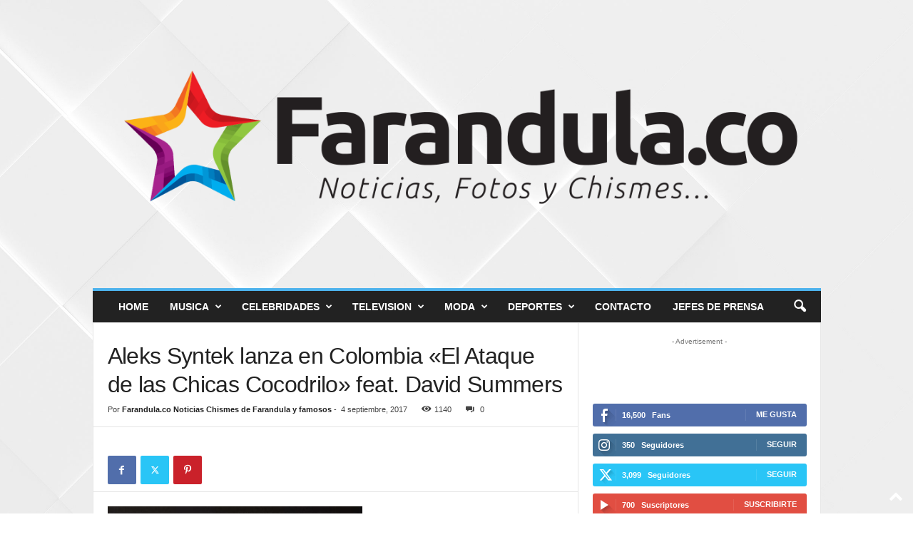

--- FILE ---
content_type: text/html; charset=UTF-8
request_url: https://farandula.co/aleks-syntek-lanza-en-colombia-el-ataque-de-las-chicas-cocodrilo-feat-david-summers/
body_size: 24134
content:
<!doctype html >
<!--[if IE 8]>    <html class="ie8" dir="ltr" lang="es"
	prefix="og: https://ogp.me/ns#" > <![endif]-->
<!--[if IE 9]>    <html class="ie9" dir="ltr" lang="es"
	prefix="og: https://ogp.me/ns#" > <![endif]-->
<!--[if gt IE 8]><!--> <html dir="ltr" lang="es"
	prefix="og: https://ogp.me/ns#" > <!--<![endif]-->
<head>
    
    <meta charset="UTF-8" />
    <meta name="viewport" content="width=device-width, initial-scale=1.0">
    <link rel="pingback" href="https://farandula.co/xmlrpc.php" />
    
		<!-- All in One SEO Pro 4.2.6.1 - aioseo.com -->
		<title>Aleks Syntek lanza en Colombia «El Ataque de las Chicas Cocodrilo» feat. David Summers</title>
		<meta name="description" content="Aleks Syntek lanza hoy en Colombia “El ataque de las chicas cocodrilo” un clásico que hace suyo y que ha sido uno de los éxitos más emblemáticos de Hombres G en la década de los 80, esta nueva versión cuenta con la colaboración de David Summers, el vocalista y líder de dicha agrupación. La genialidad y experiencia musical de Aleks Syntek combinada con la de David Summers hicieron" />
		<meta name="robots" content="max-image-preview:large" />
		<meta name="google-site-verification" content="sNnreJ9r1hbRSJFDy6JVIH0DRk4LYw0z8sXsS9tjRzM" />
		<link rel="canonical" href="https://farandula.co/aleks-syntek-lanza-en-colombia-el-ataque-de-las-chicas-cocodrilo-feat-david-summers/" />
		<meta name="generator" content="All in One SEO Pro (AIOSEO) 4.2.6.1 " />
		<meta property="og:locale" content="es_ES" />
		<meta property="og:site_name" content="- Farandula.CO Noticias de Famosos | Noticias, fotos de famosos" />
		<meta property="og:type" content="article" />
		<meta property="og:title" content="Aleks Syntek lanza en Colombia «El Ataque de las Chicas Cocodrilo» feat. David Summers" />
		<meta property="og:description" content="Aleks Syntek lanza hoy en Colombia “El ataque de las chicas cocodrilo” un clásico que hace suyo y que ha sido uno de los éxitos más emblemáticos de Hombres G en la década de los 80, esta nueva versión cuenta con la colaboración de David Summers, el vocalista y líder de dicha agrupación. La genialidad y experiencia musical de Aleks Syntek combinada con la de David Summers hicieron" />
		<meta property="og:url" content="https://farandula.co/aleks-syntek-lanza-en-colombia-el-ataque-de-las-chicas-cocodrilo-feat-david-summers/" />
		<meta property="article:published_time" content="2017-09-05T03:02:13+00:00" />
		<meta property="article:modified_time" content="2017-09-05T03:02:13+00:00" />
		<meta name="twitter:card" content="summary" />
		<meta name="twitter:title" content="Aleks Syntek lanza en Colombia «El Ataque de las Chicas Cocodrilo» feat. David Summers" />
		<meta name="twitter:description" content="Aleks Syntek lanza hoy en Colombia “El ataque de las chicas cocodrilo” un clásico que hace suyo y que ha sido uno de los éxitos más emblemáticos de Hombres G en la década de los 80, esta nueva versión cuenta con la colaboración de David Summers, el vocalista y líder de dicha agrupación. La genialidad y experiencia musical de Aleks Syntek combinada con la de David Summers hicieron" />
		<meta name="google" content="nositelinkssearchbox" />
		<script type="application/ld+json" class="aioseo-schema">
			{"@context":"https:\/\/schema.org","@graph":[{"@type":"Article","@id":"https:\/\/farandula.co\/aleks-syntek-lanza-en-colombia-el-ataque-de-las-chicas-cocodrilo-feat-david-summers\/#article","name":"Aleks Syntek lanza en Colombia \u00abEl Ataque de las Chicas Cocodrilo\u00bb feat. David Summers","headline":"Aleks Syntek lanza en Colombia \u00abEl Ataque de las Chicas Cocodrilo\u00bb feat. David Summers","author":{"@id":"https:\/\/farandula.co\/author\/farandula-co\/#author"},"publisher":{"@id":"https:\/\/farandula.co\/#organization"},"image":{"@type":"ImageObject","url":"https:\/\/farandula.co\/wp-content\/uploads\/Aleks-Syntek-3.jpg","width":357,"height":554},"datePublished":"2017-09-05T03:02:13-05:00","dateModified":"2017-09-05T03:02:13-05:00","inLanguage":"es-ES","mainEntityOfPage":{"@id":"https:\/\/farandula.co\/aleks-syntek-lanza-en-colombia-el-ataque-de-las-chicas-cocodrilo-feat-david-summers\/#webpage"},"isPartOf":{"@id":"https:\/\/farandula.co\/aleks-syntek-lanza-en-colombia-el-ataque-de-las-chicas-cocodrilo-feat-david-summers\/#webpage"}},{"@type":"BreadcrumbList","@id":"https:\/\/farandula.co\/aleks-syntek-lanza-en-colombia-el-ataque-de-las-chicas-cocodrilo-feat-david-summers\/#breadcrumblist","itemListElement":[{"@type":"ListItem","@id":"https:\/\/farandula.co\/#listItem","position":1,"item":{"@type":"WebPage","@id":"https:\/\/farandula.co\/","name":"Hogar","description":"\u00daltimas entradas CHRIS EVANS, JENNIFER ANISTON, JOHNNY DEPP Y CHRIS PRATT SE \u201cLEVANTAN\u201d DE CUARENTENA El Festival de Cine AL ESTE llega a Colombia \u201cCARTA PAL PRIMO 3\u201d EL TEMA CON EL QUE J \u00c1LVAREZ INICIA EL 2022 \u2018Queremos Paz\u2019 el llamado que hace Bihana en su nueva canci\u00f3n Arcangel, Cosculluela, Bryant Myers y Bad","url":"https:\/\/farandula.co\/"},"nextItem":"https:\/\/farandula.co\/aleks-syntek-lanza-en-colombia-el-ataque-de-las-chicas-cocodrilo-feat-david-summers\/#listItem"},{"@type":"ListItem","@id":"https:\/\/farandula.co\/aleks-syntek-lanza-en-colombia-el-ataque-de-las-chicas-cocodrilo-feat-david-summers\/#listItem","position":2,"item":{"@type":"WebPage","@id":"https:\/\/farandula.co\/aleks-syntek-lanza-en-colombia-el-ataque-de-las-chicas-cocodrilo-feat-david-summers\/","name":"Aleks Syntek lanza en Colombia \"El Ataque de las Chicas Cocodrilo\" feat. David Summers","description":"Aleks Syntek lanza hoy en Colombia \u201cEl ataque de las chicas cocodrilo\u201d un cl\u00e1sico que hace suyo y que ha sido uno de los \u00e9xitos m\u00e1s emblem\u00e1ticos de Hombres G en la d\u00e9cada de los 80, esta nueva versi\u00f3n cuenta con la colaboraci\u00f3n de David Summers, el vocalista y l\u00edder de dicha agrupaci\u00f3n. La genialidad y experiencia musical de Aleks Syntek combinada con la de David Summers hicieron","url":"https:\/\/farandula.co\/aleks-syntek-lanza-en-colombia-el-ataque-de-las-chicas-cocodrilo-feat-david-summers\/"},"previousItem":"https:\/\/farandula.co\/#listItem"}]},{"@type":"Organization","@id":"https:\/\/farandula.co\/#organization","name":"- Farandula.CO Noticias de Famosos","url":"https:\/\/farandula.co\/"},{"@type":"Person","@id":"https:\/\/farandula.co\/author\/farandula-co\/#author","url":"https:\/\/farandula.co\/author\/farandula-co\/","name":"Farandula.co Noticias Chismes de Farandula y famosos","image":{"@type":"ImageObject","@id":"https:\/\/farandula.co\/aleks-syntek-lanza-en-colombia-el-ataque-de-las-chicas-cocodrilo-feat-david-summers\/#authorImage","url":"https:\/\/secure.gravatar.com\/avatar\/fd5b49af4bc79775c1d4b27b0da6546d9ea937374b396ab6e075305bd973b67f?s=96&d=mm&r=g","width":96,"height":96,"caption":"Farandula.co Noticias Chismes de Farandula y famosos"}},{"@type":"WebPage","@id":"https:\/\/farandula.co\/aleks-syntek-lanza-en-colombia-el-ataque-de-las-chicas-cocodrilo-feat-david-summers\/#webpage","url":"https:\/\/farandula.co\/aleks-syntek-lanza-en-colombia-el-ataque-de-las-chicas-cocodrilo-feat-david-summers\/","name":"Aleks Syntek lanza en Colombia \u00abEl Ataque de las Chicas Cocodrilo\u00bb feat. David Summers","description":"Aleks Syntek lanza hoy en Colombia \u201cEl ataque de las chicas cocodrilo\u201d un cl\u00e1sico que hace suyo y que ha sido uno de los \u00e9xitos m\u00e1s emblem\u00e1ticos de Hombres G en la d\u00e9cada de los 80, esta nueva versi\u00f3n cuenta con la colaboraci\u00f3n de David Summers, el vocalista y l\u00edder de dicha agrupaci\u00f3n. La genialidad y experiencia musical de Aleks Syntek combinada con la de David Summers hicieron","inLanguage":"es-ES","isPartOf":{"@id":"https:\/\/farandula.co\/#website"},"breadcrumb":{"@id":"https:\/\/farandula.co\/aleks-syntek-lanza-en-colombia-el-ataque-de-las-chicas-cocodrilo-feat-david-summers\/#breadcrumblist"},"author":"https:\/\/farandula.co\/author\/farandula-co\/#author","creator":"https:\/\/farandula.co\/author\/farandula-co\/#author","image":{"@type":"ImageObject","url":"https:\/\/farandula.co\/wp-content\/uploads\/Aleks-Syntek-3.jpg","@id":"https:\/\/farandula.co\/#mainImage","width":357,"height":554},"primaryImageOfPage":{"@id":"https:\/\/farandula.co\/aleks-syntek-lanza-en-colombia-el-ataque-de-las-chicas-cocodrilo-feat-david-summers\/#mainImage"},"datePublished":"2017-09-05T03:02:13-05:00","dateModified":"2017-09-05T03:02:13-05:00"},{"@type":"WebSite","@id":"https:\/\/farandula.co\/#website","url":"https:\/\/farandula.co\/","name":"- Farandula.CO Noticias de Famosos","description":"Noticias, fotos de famosos","inLanguage":"es-ES","publisher":{"@id":"https:\/\/farandula.co\/#organization"}}]}
		</script>
		<!-- All in One SEO Pro -->

<link rel="icon" type="image/png" href="https://farandula.co/wp-content/uploads/2020/04/Farandula-icon-90.png"><link rel="alternate" type="application/rss+xml" title="- Farandula.CO Noticias de Famosos &raquo; Feed" href="https://farandula.co/feed/" />
<link rel="alternate" type="application/rss+xml" title="- Farandula.CO Noticias de Famosos &raquo; Feed de los comentarios" href="https://farandula.co/comments/feed/" />
<link rel="alternate" type="application/rss+xml" title="- Farandula.CO Noticias de Famosos &raquo; Comentario Aleks Syntek lanza en Colombia «El Ataque de las Chicas Cocodrilo» feat. David Summers del feed" href="https://farandula.co/aleks-syntek-lanza-en-colombia-el-ataque-de-las-chicas-cocodrilo-feat-david-summers/feed/" />
<link rel="alternate" title="oEmbed (JSON)" type="application/json+oembed" href="https://farandula.co/wp-json/oembed/1.0/embed?url=https%3A%2F%2Ffarandula.co%2Faleks-syntek-lanza-en-colombia-el-ataque-de-las-chicas-cocodrilo-feat-david-summers%2F" />
<link rel="alternate" title="oEmbed (XML)" type="text/xml+oembed" href="https://farandula.co/wp-json/oembed/1.0/embed?url=https%3A%2F%2Ffarandula.co%2Faleks-syntek-lanza-en-colombia-el-ataque-de-las-chicas-cocodrilo-feat-david-summers%2F&#038;format=xml" />
<style id='wp-img-auto-sizes-contain-inline-css' type='text/css'>
img:is([sizes=auto i],[sizes^="auto," i]){contain-intrinsic-size:3000px 1500px}
/*# sourceURL=wp-img-auto-sizes-contain-inline-css */
</style>

<style id='wp-emoji-styles-inline-css' type='text/css'>

	img.wp-smiley, img.emoji {
		display: inline !important;
		border: none !important;
		box-shadow: none !important;
		height: 1em !important;
		width: 1em !important;
		margin: 0 0.07em !important;
		vertical-align: -0.1em !important;
		background: none !important;
		padding: 0 !important;
	}
/*# sourceURL=wp-emoji-styles-inline-css */
</style>
<link rel='stylesheet' id='wp-block-library-css' href='https://farandula.co/wp-includes/css/dist/block-library/style.min.css?ver=6.9' type='text/css' media='all' />
<style id='wp-block-library-inline-css' type='text/css'>
/*wp_block_styles_on_demand_placeholder:696a742ab6c60*/
/*# sourceURL=wp-block-library-inline-css */
</style>
<style id='classic-theme-styles-inline-css' type='text/css'>
/*! This file is auto-generated */
.wp-block-button__link{color:#fff;background-color:#32373c;border-radius:9999px;box-shadow:none;text-decoration:none;padding:calc(.667em + 2px) calc(1.333em + 2px);font-size:1.125em}.wp-block-file__button{background:#32373c;color:#fff;text-decoration:none}
/*# sourceURL=/wp-includes/css/classic-themes.min.css */
</style>
<style id='akismet-widget-style-inline-css' type='text/css'>

			.a-stats {
				--akismet-color-mid-green: #357b49;
				--akismet-color-white: #fff;
				--akismet-color-light-grey: #f6f7f7;

				max-width: 350px;
				width: auto;
			}

			.a-stats * {
				all: unset;
				box-sizing: border-box;
			}

			.a-stats strong {
				font-weight: 600;
			}

			.a-stats a.a-stats__link,
			.a-stats a.a-stats__link:visited,
			.a-stats a.a-stats__link:active {
				background: var(--akismet-color-mid-green);
				border: none;
				box-shadow: none;
				border-radius: 8px;
				color: var(--akismet-color-white);
				cursor: pointer;
				display: block;
				font-family: -apple-system, BlinkMacSystemFont, 'Segoe UI', 'Roboto', 'Oxygen-Sans', 'Ubuntu', 'Cantarell', 'Helvetica Neue', sans-serif;
				font-weight: 500;
				padding: 12px;
				text-align: center;
				text-decoration: none;
				transition: all 0.2s ease;
			}

			/* Extra specificity to deal with TwentyTwentyOne focus style */
			.widget .a-stats a.a-stats__link:focus {
				background: var(--akismet-color-mid-green);
				color: var(--akismet-color-white);
				text-decoration: none;
			}

			.a-stats a.a-stats__link:hover {
				filter: brightness(110%);
				box-shadow: 0 4px 12px rgba(0, 0, 0, 0.06), 0 0 2px rgba(0, 0, 0, 0.16);
			}

			.a-stats .count {
				color: var(--akismet-color-white);
				display: block;
				font-size: 1.5em;
				line-height: 1.4;
				padding: 0 13px;
				white-space: nowrap;
			}
		
/*# sourceURL=akismet-widget-style-inline-css */
</style>
<link rel='stylesheet' id='td-theme-css' href='https://farandula.co/wp-content/themes/Newsmag/style.css?ver=5.4.2' type='text/css' media='all' />
<style id='td-theme-inline-css' type='text/css'>
    
        /* custom css - generated by TagDiv Composer */
        @media (max-width: 767px) {
            .td-header-desktop-wrap {
                display: none;
            }
        }
        @media (min-width: 767px) {
            .td-header-mobile-wrap {
                display: none;
            }
        }
    
	
/*# sourceURL=td-theme-inline-css */
</style>
<link rel='stylesheet' id='td-legacy-framework-front-style-css' href='https://farandula.co/wp-content/plugins/td-composer/legacy/Newsmag/assets/css/td_legacy_main.css?ver=f09a2553c2f758cf35a47c65e9bef969' type='text/css' media='all' />
<script type="text/javascript" id="image-watermark-no-right-click-js-before">
/* <![CDATA[ */
var iwArgsNoRightClick = {"rightclick":"N","draganddrop":"Y"};

//# sourceURL=image-watermark-no-right-click-js-before
/* ]]> */
</script>
<script type="text/javascript" src="https://farandula.co/wp-content/plugins/image-watermark/js/no-right-click.js?ver=1.7.4" id="image-watermark-no-right-click-js"></script>
<script type="text/javascript" src="https://farandula.co/wp-includes/js/jquery/jquery.min.js?ver=3.7.1" id="jquery-core-js"></script>
<script type="text/javascript" src="https://farandula.co/wp-includes/js/jquery/jquery-migrate.min.js?ver=3.4.1" id="jquery-migrate-js"></script>
<link rel="https://api.w.org/" href="https://farandula.co/wp-json/" /><link rel="alternate" title="JSON" type="application/json" href="https://farandula.co/wp-json/wp/v2/posts/7318" /><link rel="EditURI" type="application/rsd+xml" title="RSD" href="https://farandula.co/xmlrpc.php?rsd" />
<meta name="generator" content="WordPress 6.9" />
<link rel='shortlink' href='https://farandula.co/?p=7318' />

		<!-- GA Google Analytics @ https://m0n.co/ga -->
		<script>
			(function(i,s,o,g,r,a,m){i['GoogleAnalyticsObject']=r;i[r]=i[r]||function(){
			(i[r].q=i[r].q||[]).push(arguments)},i[r].l=1*new Date();a=s.createElement(o),
			m=s.getElementsByTagName(o)[0];a.async=1;a.src=g;m.parentNode.insertBefore(a,m)
			})(window,document,'script','https://www.google-analytics.com/analytics.js','ga');
			ga('create', 'UA-255871-7', 'auto');
			ga('set', 'forceSSL', true);
			ga('send', 'pageview');
		</script>

	
<!-- JS generated by theme -->

<script>
    
    

	    var tdBlocksArray = []; //here we store all the items for the current page

	    // td_block class - each ajax block uses a object of this class for requests
	    function tdBlock() {
		    this.id = '';
		    this.block_type = 1; //block type id (1-234 etc)
		    this.atts = '';
		    this.td_column_number = '';
		    this.td_current_page = 1; //
		    this.post_count = 0; //from wp
		    this.found_posts = 0; //from wp
		    this.max_num_pages = 0; //from wp
		    this.td_filter_value = ''; //current live filter value
		    this.is_ajax_running = false;
		    this.td_user_action = ''; // load more or infinite loader (used by the animation)
		    this.header_color = '';
		    this.ajax_pagination_infinite_stop = ''; //show load more at page x
	    }

        // td_js_generator - mini detector
        ( function () {
            var htmlTag = document.getElementsByTagName("html")[0];

	        if ( navigator.userAgent.indexOf("MSIE 10.0") > -1 ) {
                htmlTag.className += ' ie10';
            }

            if ( !!navigator.userAgent.match(/Trident.*rv\:11\./) ) {
                htmlTag.className += ' ie11';
            }

	        if ( navigator.userAgent.indexOf("Edge") > -1 ) {
                htmlTag.className += ' ieEdge';
            }

            if ( /(iPad|iPhone|iPod)/g.test(navigator.userAgent) ) {
                htmlTag.className += ' td-md-is-ios';
            }

            var user_agent = navigator.userAgent.toLowerCase();
            if ( user_agent.indexOf("android") > -1 ) {
                htmlTag.className += ' td-md-is-android';
            }

            if ( -1 !== navigator.userAgent.indexOf('Mac OS X')  ) {
                htmlTag.className += ' td-md-is-os-x';
            }

            if ( /chrom(e|ium)/.test(navigator.userAgent.toLowerCase()) ) {
               htmlTag.className += ' td-md-is-chrome';
            }

            if ( -1 !== navigator.userAgent.indexOf('Firefox') ) {
                htmlTag.className += ' td-md-is-firefox';
            }

            if ( -1 !== navigator.userAgent.indexOf('Safari') && -1 === navigator.userAgent.indexOf('Chrome') ) {
                htmlTag.className += ' td-md-is-safari';
            }

            if( -1 !== navigator.userAgent.indexOf('IEMobile') ){
                htmlTag.className += ' td-md-is-iemobile';
            }

        })();

        var tdLocalCache = {};

        ( function () {
            "use strict";

            tdLocalCache = {
                data: {},
                remove: function (resource_id) {
                    delete tdLocalCache.data[resource_id];
                },
                exist: function (resource_id) {
                    return tdLocalCache.data.hasOwnProperty(resource_id) && tdLocalCache.data[resource_id] !== null;
                },
                get: function (resource_id) {
                    return tdLocalCache.data[resource_id];
                },
                set: function (resource_id, cachedData) {
                    tdLocalCache.remove(resource_id);
                    tdLocalCache.data[resource_id] = cachedData;
                }
            };
        })();

    
    
var td_viewport_interval_list=[{"limitBottom":767,"sidebarWidth":251},{"limitBottom":1023,"sidebarWidth":339}];
var td_animation_stack_effect="type0";
var tds_animation_stack=true;
var td_animation_stack_specific_selectors=".entry-thumb, img, .td-lazy-img";
var td_animation_stack_general_selectors=".td-animation-stack img, .td-animation-stack .entry-thumb, .post img, .td-animation-stack .td-lazy-img";
var tdc_is_installed="yes";
var td_ajax_url="https:\/\/farandula.co\/wp-admin\/admin-ajax.php?td_theme_name=Newsmag&v=5.4.2";
var td_get_template_directory_uri="https:\/\/farandula.co\/wp-content\/plugins\/td-composer\/legacy\/common";
var tds_snap_menu="smart_snap_always";
var tds_logo_on_sticky="show";
var tds_header_style="7";
var td_please_wait="Por favor espera...";
var td_email_user_pass_incorrect="Usuario o contrase\u00f1a incorrecta!";
var td_email_user_incorrect="Correo electr\u00f3nico o nombre de usuario incorrecto!";
var td_email_incorrect="Email incorrecto!";
var td_user_incorrect="Username incorrect!";
var td_email_user_empty="Email or username empty!";
var td_pass_empty="Pass empty!";
var td_pass_pattern_incorrect="Invalid Pass Pattern!";
var td_retype_pass_incorrect="Retyped Pass incorrect!";
var tds_more_articles_on_post_enable="";
var tds_more_articles_on_post_time_to_wait="";
var tds_more_articles_on_post_pages_distance_from_top=0;
var tds_captcha="";
var tds_theme_color_site_wide="#4db2ec";
var tds_smart_sidebar="enabled";
var tdThemeName="Newsmag";
var tdThemeNameWl="Newsmag";
var td_magnific_popup_translation_tPrev="Anterior (tecla de flecha izquierda)";
var td_magnific_popup_translation_tNext="Siguiente (tecla de flecha derecha)";
var td_magnific_popup_translation_tCounter="%curr% de %total%";
var td_magnific_popup_translation_ajax_tError="El contenido de %url% no pudo cargarse.";
var td_magnific_popup_translation_image_tError="La imagen #%curr% no pudo cargarse.";
var tdBlockNonce="77021d4ab6";
var tdMobileMenu="enabled";
var tdMobileSearch="enabled";
var tdDateNamesI18n={"month_names":["enero","febrero","marzo","abril","mayo","junio","julio","agosto","septiembre","octubre","noviembre","diciembre"],"month_names_short":["Ene","Feb","Mar","Abr","May","Jun","Jul","Ago","Sep","Oct","Nov","Dic"],"day_names":["domingo","lunes","martes","mi\u00e9rcoles","jueves","viernes","s\u00e1bado"],"day_names_short":["Dom","Lun","Mar","Mi\u00e9","Jue","Vie","S\u00e1b"]};
var td_ad_background_click_link="";
var td_ad_background_click_target="";
</script>

<link rel="icon" href="https://farandula.co/wp-content/uploads/2020/04/cropped-Farandula-icon-90-32x32.png" sizes="32x32" />
<link rel="icon" href="https://farandula.co/wp-content/uploads/2020/04/cropped-Farandula-icon-90-192x192.png" sizes="192x192" />
<link rel="apple-touch-icon" href="https://farandula.co/wp-content/uploads/2020/04/cropped-Farandula-icon-90-180x180.png" />
<meta name="msapplication-TileImage" content="https://farandula.co/wp-content/uploads/2020/04/cropped-Farandula-icon-90-270x270.png" />
	<style id="tdw-css-placeholder">/* custom css - generated by TagDiv Composer */
</style></head>

<body class="wp-singular post-template-default single single-post postid-7318 single-format-standard wp-theme-Newsmag aleks-syntek-lanza-en-colombia-el-ataque-de-las-chicas-cocodrilo-feat-david-summers global-block-template-1 td-animation-stack-type0 td-boxed-layout" itemscope="itemscope" itemtype="https://schema.org/WebPage">

        <div class="td-scroll-up  td-hide-scroll-up-on-mob"  style="display:none;"><i class="td-icon-menu-up"></i></div>

    
    <div class="td-menu-background"></div>
<div id="td-mobile-nav">
    <div class="td-mobile-container">
        <!-- mobile menu top section -->
        <div class="td-menu-socials-wrap">
            <!-- socials -->
            <div class="td-menu-socials">
                
        <span class="td-social-icon-wrap">
            <a target="_blank" href="https://www.facebook.com/farandula_co" title="Facebook">
                <i class="td-icon-font td-icon-facebook"></i>
                <span style="display: none">Facebook</span>
            </a>
        </span>
        <span class="td-social-icon-wrap">
            <a target="_blank" href="https://www.instagram.com/farandula_co" title="Instagram">
                <i class="td-icon-font td-icon-instagram"></i>
                <span style="display: none">Instagram</span>
            </a>
        </span>
        <span class="td-social-icon-wrap">
            <a target="_blank" href="https://twitter.com/farandula_co" title="Twitter">
                <i class="td-icon-font td-icon-twitter"></i>
                <span style="display: none">Twitter</span>
            </a>
        </span>
        <span class="td-social-icon-wrap">
            <a target="_blank" href="https://www.youtube.com/channel/UCNwh-7CjIvbp2qzVLs8hpIQ" title="Youtube">
                <i class="td-icon-font td-icon-youtube"></i>
                <span style="display: none">Youtube</span>
            </a>
        </span>            </div>
            <!-- close button -->
            <div class="td-mobile-close">
                <span><i class="td-icon-close-mobile"></i></span>
            </div>
        </div>

        <!-- login section -->
                    <div class="td-menu-login-section">
                
    <div class="td-guest-wrap">
        <div class="td-menu-login"><a id="login-link-mob">Registrarse</a></div>
    </div>
            </div>
        
        <!-- menu section -->
        <div class="td-mobile-content">
            <div class="menu-menu-container"><ul id="menu-menu" class="td-mobile-main-menu"><li id="menu-item-2071" class="menu-item menu-item-type-custom menu-item-object-custom menu-item-home menu-item-first menu-item-2071"><a href="https://farandula.co">Home</a></li>
<li id="menu-item-1681" class="menu-item menu-item-type-taxonomy menu-item-object-category menu-item-1681"><a href="https://farandula.co/category/musica/">Musica</a></li>
<li id="menu-item-1682" class="menu-item menu-item-type-taxonomy menu-item-object-category menu-item-1682"><a href="https://farandula.co/category/celebridades/">Celebridades</a></li>
<li id="menu-item-1683" class="menu-item menu-item-type-taxonomy menu-item-object-category menu-item-1683"><a href="https://farandula.co/category/television/">Television</a></li>
<li id="menu-item-1684" class="menu-item menu-item-type-taxonomy menu-item-object-category menu-item-1684"><a href="https://farandula.co/category/moda/">Moda</a></li>
<li id="menu-item-1685" class="menu-item menu-item-type-taxonomy menu-item-object-category menu-item-1685"><a href="https://farandula.co/category/deportes/">Deportes</a></li>
<li id="menu-item-35442" class="menu-item menu-item-type-post_type menu-item-object-page menu-item-35442"><a href="https://farandula.co/contacto/">Contacto</a></li>
<li id="menu-item-35443" class="menu-item menu-item-type-post_type menu-item-object-page menu-item-privacy-policy menu-item-35443"><a href="https://farandula.co/acceso-prensa/">Jefes de Prensa</a></li>
</ul></div>        </div>
    </div>

    <!-- register/login section -->
            <div id="login-form-mobile" class="td-register-section">
            
            <div id="td-login-mob" class="td-login-animation td-login-hide-mob">
            	<!-- close button -->
	            <div class="td-login-close">
	                <span class="td-back-button"><i class="td-icon-read-down"></i></span>
	                <div class="td-login-title">Registrarse</div>
	                <!-- close button -->
		            <div class="td-mobile-close">
		                <span><i class="td-icon-close-mobile"></i></span>
		            </div>
	            </div>
	            <form class="td-login-form-wrap" action="#" method="post">
	                <div class="td-login-panel-title"><span>¡Bienvenido!</span>Ingrese a su cuenta</div>
	                <div class="td_display_err"></div>
	                <div class="td-login-inputs"><input class="td-login-input" autocomplete="username" type="text" name="login_email" id="login_email-mob" value="" required><label for="login_email-mob">tu nombre de usuario</label></div>
	                <div class="td-login-inputs"><input class="td-login-input" autocomplete="current-password" type="password" name="login_pass" id="login_pass-mob" value="" required><label for="login_pass-mob">tu contraseña</label></div>
	                <input type="button" name="login_button" id="login_button-mob" class="td-login-button" value="Iniciar sesión">
	                
					
	                <div class="td-login-info-text"><a href="#" id="forgot-pass-link-mob">¿Olvidaste tu contraseña?</a></div>
	                
	                <div class="td-login-info-text"><a class="privacy-policy-link" href="https://farandula.co/acceso-prensa/">Jefes de Prensa</a></div>
                </form>
            </div>

            

            <div id="td-forgot-pass-mob" class="td-login-animation td-login-hide-mob">
                <!-- close button -->
	            <div class="td-forgot-pass-close">
	                <a href="#" aria-label="Back" class="td-back-button"><i class="td-icon-read-down"></i></a>
	                <div class="td-login-title">Recuperación de contraseña</div>
	            </div>
	            <div class="td-login-form-wrap">
	                <div class="td-login-panel-title">Recupera tu contraseña</div>
	                <div class="td_display_err"></div>
	                <div class="td-login-inputs"><input class="td-login-input" type="text" name="forgot_email" id="forgot_email-mob" value="" required><label for="forgot_email-mob">tu correo electrónico</label></div>
	                <input type="button" name="forgot_button" id="forgot_button-mob" class="td-login-button" value="Enviar contraseña">
                </div>
            </div>
        </div>
    </div>    <div class="td-search-background"></div>
<div class="td-search-wrap-mob">
	<div class="td-drop-down-search">
		<form method="get" class="td-search-form" action="https://farandula.co/">
			<!-- close button -->
			<div class="td-search-close">
				<span><i class="td-icon-close-mobile"></i></span>
			</div>
			<div role="search" class="td-search-input">
				<span>Buscar</span>
				<input id="td-header-search-mob" type="text" value="" name="s" autocomplete="off" />
			</div>
		</form>
		<div id="td-aj-search-mob"></div>
	</div>
</div>

    <div id="td-outer-wrap">
    
        <div class="td-outer-container">
        
            <!--
Header style 7
-->

<div class="td-header-wrap td-header-container td-header-style-7">
    <div class="td-header-row td-header-top-menu">
        <!-- LOGIN MODAL -->

                <div  id="login-form" class="white-popup-block mfp-hide mfp-with-anim td-login-modal-wrap">
                    <div class="td-login-wrap">
                        <a href="#" aria-label="Back" class="td-back-button"><i class="td-icon-modal-back"></i></a>
                        <div id="td-login-div" class="td-login-form-div td-display-block">
                            <div class="td-login-panel-title">Registrarse</div>
                            <div class="td-login-panel-descr">¡Bienvenido! Ingresa en tu cuenta</div>
                            <div class="td_display_err"></div>
                            <form id="loginForm" action="#" method="post">
                                <div class="td-login-inputs"><input class="td-login-input" autocomplete="username" type="text" name="login_email" id="login_email" value="" required><label for="login_email">tu nombre de usuario</label></div>
                                <div class="td-login-inputs"><input class="td-login-input" autocomplete="current-password" type="password" name="login_pass" id="login_pass" value="" required><label for="login_pass">tu contraseña</label></div>
                                <input type="button" name="login_button" id="login_button" class="wpb_button btn td-login-button" value="Iniciar sesión">
                                
                            </form>
                            
                            

                            <div class="td-login-info-text"><a href="#" id="forgot-pass-link">Forgot your password? Get help</a></div>
                            
                            <div class="td-login-info-text"><a class="privacy-policy-link" href="https://farandula.co/acceso-prensa/">Jefes de Prensa</a></div>
                        </div>

                        

                         <div id="td-forgot-pass-div" class="td-login-form-div td-display-none">
                            <div class="td-login-panel-title">Recuperación de contraseña</div>
                            <div class="td-login-panel-descr">Recupera tu contraseña</div>
                            <div class="td_display_err"></div>
                            <form id="forgotpassForm" action="#" method="post">
                                <div class="td-login-inputs"><input class="td-login-input" type="text" name="forgot_email" id="forgot_email" value="" required><label for="forgot_email">tu correo electrónico</label></div>
                                <input type="button" name="forgot_button" id="forgot_button" class="wpb_button btn td-login-button" value="Enviar mi contraseña">
                            </form>
                            <div class="td-login-info-text">Se te ha enviado una contraseña por correo electrónico.</div>
                        </div>
                    </div>
                </div>
                    </div>


    <div class="td-header-row td-header-header">
        <div class="td-header-sp-logo">
            	<a class="td-main-logo" href="https://farandula.co/">
		<img class="td-retina-data" data-retina="http://farandula.co/wp-content/uploads/farandula.co-.png" src="https://farandula.co/wp-content/uploads/farandula.co-.png" alt="" width="2274" height="900" />
		<span class="td-visual-hidden">&#8211; Farandula.CO Noticias de Famosos</span>
	</a>
	        </div>
    </div>

    <div class="td-header-menu-wrap">
        <div class="td-header-row td-header-border td-header-main-menu">
            <div id="td-header-menu" role="navigation">
        <div id="td-top-mobile-toggle"><span><i class="td-icon-font td-icon-mobile"></i></span></div>
        <div class="td-main-menu-logo td-logo-in-header">
        	<a class="td-mobile-logo td-sticky-mobile" href="https://farandula.co/">
		<img class="td-retina-data" data-retina="http://farandula.co/wp-content/uploads/farandula.co-.png" src="https://farandula.co/wp-content/uploads/farandula.co-.png" alt="" width="2274" height="900" />
	</a>
		<a class="td-header-logo td-sticky-mobile" href="https://farandula.co/">
		<img class="td-retina-data" data-retina="http://farandula.co/wp-content/uploads/farandula.co-.png" src="https://farandula.co/wp-content/uploads/farandula.co-.png" alt="" />
	</a>
	    </div>
    <div class="menu-menu-container"><ul id="menu-menu-1" class="sf-menu"><li class="menu-item menu-item-type-custom menu-item-object-custom menu-item-home menu-item-first td-menu-item td-normal-menu menu-item-2071"><a href="https://farandula.co">Home</a></li>
<li class="menu-item menu-item-type-taxonomy menu-item-object-category td-menu-item td-mega-menu menu-item-1681"><a href="https://farandula.co/category/musica/">Musica</a>
<ul class="sub-menu">
	<li id="menu-item-0" class="menu-item-0"><div class="td-container-border"><div class="td-mega-grid"><script>var block_tdi_1 = new tdBlock();
block_tdi_1.id = "tdi_1";
block_tdi_1.atts = '{"limit":"5","td_column_number":3,"ajax_pagination":"next_prev","category_id":"2","show_child_cat":5,"td_ajax_filter_type":"td_category_ids_filter","td_ajax_preloading":"","block_type":"td_block_mega_menu","block_template_id":"","header_color":"","ajax_pagination_infinite_stop":"","offset":"","td_filter_default_txt":"","td_ajax_filter_ids":"","el_class":"","color_preset":"","ajax_pagination_next_prev_swipe":"","border_top":"","css":"","tdc_css":"","class":"tdi_1","tdc_css_class":"tdi_1","tdc_css_class_style":"tdi_1_rand_style"}';
block_tdi_1.td_column_number = "3";
block_tdi_1.block_type = "td_block_mega_menu";
block_tdi_1.post_count = "5";
block_tdi_1.found_posts = "3420";
block_tdi_1.header_color = "";
block_tdi_1.ajax_pagination_infinite_stop = "";
block_tdi_1.max_num_pages = "684";
tdBlocksArray.push(block_tdi_1);
</script><div class="td_block_wrap td_block_mega_menu tdi_1 td-no-subcats td_with_ajax_pagination td-pb-border-top td_block_template_1"  data-td-block-uid="tdi_1" ><div id=tdi_1 class="td_block_inner"><div class="td-mega-row"><div class="td-mega-span">
        <div class="td_module_mega_menu td-animation-stack td_mod_mega_menu td-cpt-post">
            <div class="td-module-image">
                <div class="td-module-thumb"><a href="https://farandula.co/huella-de-venado-estrena-estuario-un-ep-crudo-visceral-y-callejero-en-tono-blues-punk/"  rel="bookmark" class="td-image-wrap " title="Huella de Venado estrena &#8216;Estuario&#8217;, un EP crudo, visceral y callejero en tono blues punk" ><img class="entry-thumb" src="" alt="" title="Huella de Venado estrena &#8216;Estuario&#8217;, un EP crudo, visceral y callejero en tono blues punk" data-type="image_tag" data-img-url="https://farandula.co/wp-content/uploads/2026/01/unnamed-2-180x135.jpg"  width="180" height="135" /></a></div>                                            </div>

            <div class="item-details">
                <div class="entry-title td-module-title"><a href="https://farandula.co/huella-de-venado-estrena-estuario-un-ep-crudo-visceral-y-callejero-en-tono-blues-punk/"  rel="bookmark" title="Huella de Venado estrena &#8216;Estuario&#8217;, un EP crudo, visceral y callejero en tono blues punk">Huella de Venado estrena &#8216;Estuario&#8217;, un EP crudo, visceral y callejero en tono blues punk</a></div>            </div>
        </div>
        </div><div class="td-mega-span">
        <div class="td_module_mega_menu td-animation-stack td_mod_mega_menu td-cpt-post">
            <div class="td-module-image">
                <div class="td-module-thumb"><a href="https://farandula.co/javi-melendez-inicia-el-2026-celebrando-1-millon-de-reproducciones-con-su-sencillo-mejor-yo/"  rel="bookmark" class="td-image-wrap " title="Javi Meléndez inicia el 2026 celebrando 1 millón de reproducciones con su sencillo “Mejor Yo”" ><img class="entry-thumb" src=""alt="" data-type="image_tag" data-img-url="https://farandula.co/wp-content/plugins/td-composer/legacy/Newsmag/assets/images/no-thumb/td_180x135.png"  width="180" height="135" /></a></div>                                            </div>

            <div class="item-details">
                <div class="entry-title td-module-title"><a href="https://farandula.co/javi-melendez-inicia-el-2026-celebrando-1-millon-de-reproducciones-con-su-sencillo-mejor-yo/"  rel="bookmark" title="Javi Meléndez inicia el 2026 celebrando 1 millón de reproducciones con su sencillo “Mejor Yo”">Javi Meléndez inicia el 2026 celebrando 1 millón de reproducciones con su sencillo “Mejor Yo”</a></div>            </div>
        </div>
        </div><div class="td-mega-span">
        <div class="td_module_mega_menu td-animation-stack td_mod_mega_menu td-cpt-post">
            <div class="td-module-image">
                <div class="td-module-thumb"><a href="https://farandula.co/el-dj-will-torres-arranca-el-2026-con-una-gira-internacional-y-el-corazon-puesto-en-la-musica/"  rel="bookmark" class="td-image-wrap " title="El Dj Will Torres arranca el 2026 con una gira internacional y el corazón puesto en la música" ><img class="entry-thumb" src="" alt="" title="El Dj Will Torres arranca el 2026 con una gira internacional y el corazón puesto en la música" data-type="image_tag" data-img-url="https://farandula.co/wp-content/uploads/2026/01/IMG_7677-1-180x135.jpeg"  width="180" height="135" /></a></div>                                            </div>

            <div class="item-details">
                <div class="entry-title td-module-title"><a href="https://farandula.co/el-dj-will-torres-arranca-el-2026-con-una-gira-internacional-y-el-corazon-puesto-en-la-musica/"  rel="bookmark" title="El Dj Will Torres arranca el 2026 con una gira internacional y el corazón puesto en la música">El Dj Will Torres arranca el 2026 con una gira internacional y el corazón puesto en la música</a></div>            </div>
        </div>
        </div><div class="td-mega-span">
        <div class="td_module_mega_menu td-animation-stack td_mod_mega_menu td-cpt-post">
            <div class="td-module-image">
                <div class="td-module-thumb"><a href="https://farandula.co/hamilton-nominado-por-primera-vez-en-premio-lo-nuestro-en-dos-categorias-importantes/"  rel="bookmark" class="td-image-wrap " title="Hamilton nominado por primera vez en Premio Lo nuestro en dos categorías importantes" ><img class="entry-thumb" src="" alt="" title="Hamilton nominado por primera vez en Premio Lo nuestro en dos categorías importantes" data-type="image_tag" data-img-url="https://farandula.co/wp-content/uploads/2026/01/HAMILTON_LOS_REYES_DEL_MAR-jpg-180x135.webp"  width="180" height="135" /></a></div>                                            </div>

            <div class="item-details">
                <div class="entry-title td-module-title"><a href="https://farandula.co/hamilton-nominado-por-primera-vez-en-premio-lo-nuestro-en-dos-categorias-importantes/"  rel="bookmark" title="Hamilton nominado por primera vez en Premio Lo nuestro en dos categorías importantes">Hamilton nominado por primera vez en Premio Lo nuestro en dos categorías importantes</a></div>            </div>
        </div>
        </div><div class="td-mega-span">
        <div class="td_module_mega_menu td-animation-stack td_mod_mega_menu td-cpt-post">
            <div class="td-module-image">
                <div class="td-module-thumb"><a href="https://farandula.co/oye-sebas-y-alan-da-silva-presentan-cocotera-una-cancion-inspirada-en-las-costas-de-colombia-brasil-y-argentina/"  rel="bookmark" class="td-image-wrap " title=" Oye Sebas y Alan Da Silva presentan &#8216;Cocotera&#8217;, una canción inspirada en las costas de Colombia, Brasil y Argentina" ><img class="entry-thumb" src="" alt="" title=" Oye Sebas y Alan Da Silva presentan &#8216;Cocotera&#8217;, una canción inspirada en las costas de Colombia, Brasil y Argentina" data-type="image_tag" data-img-url="https://farandula.co/wp-content/uploads/2026/01/COCOTERA-180x135.jpg"  width="180" height="135" /></a></div>                                            </div>

            <div class="item-details">
                <div class="entry-title td-module-title"><a href="https://farandula.co/oye-sebas-y-alan-da-silva-presentan-cocotera-una-cancion-inspirada-en-las-costas-de-colombia-brasil-y-argentina/"  rel="bookmark" title=" Oye Sebas y Alan Da Silva presentan &#8216;Cocotera&#8217;, una canción inspirada en las costas de Colombia, Brasil y Argentina"> Oye Sebas y Alan Da Silva presentan &#8216;Cocotera&#8217;, una canción inspirada en las costas de Colombia, Brasil y Argentina</a></div>            </div>
        </div>
        </div></div></div><div class="td-next-prev-wrap"><a href="#" class="td-ajax-prev-page ajax-page-disabled" aria-label="prev-page" id="prev-page-tdi_1" data-td_block_id="tdi_1"><i class="td-next-prev-icon td-icon-font td-icon-menu-left"></i></a><a href="#"  class="td-ajax-next-page" aria-label="next-page" id="next-page-tdi_1" data-td_block_id="tdi_1"><i class="td-next-prev-icon td-icon-font td-icon-menu-right"></i></a></div><div class="clearfix"></div></div> <!-- ./block1 --></div></div></li>
</ul>
</li>
<li class="menu-item menu-item-type-taxonomy menu-item-object-category td-menu-item td-mega-menu menu-item-1682"><a href="https://farandula.co/category/celebridades/">Celebridades</a>
<ul class="sub-menu">
	<li class="menu-item-0"><div class="td-container-border"><div class="td-mega-grid"><script>var block_tdi_2 = new tdBlock();
block_tdi_2.id = "tdi_2";
block_tdi_2.atts = '{"limit":"5","td_column_number":3,"ajax_pagination":"next_prev","category_id":"20","show_child_cat":5,"td_ajax_filter_type":"td_category_ids_filter","td_ajax_preloading":"","block_type":"td_block_mega_menu","block_template_id":"","header_color":"","ajax_pagination_infinite_stop":"","offset":"","td_filter_default_txt":"","td_ajax_filter_ids":"","el_class":"","color_preset":"","ajax_pagination_next_prev_swipe":"","border_top":"","css":"","tdc_css":"","class":"tdi_2","tdc_css_class":"tdi_2","tdc_css_class_style":"tdi_2_rand_style"}';
block_tdi_2.td_column_number = "3";
block_tdi_2.block_type = "td_block_mega_menu";
block_tdi_2.post_count = "5";
block_tdi_2.found_posts = "840";
block_tdi_2.header_color = "";
block_tdi_2.ajax_pagination_infinite_stop = "";
block_tdi_2.max_num_pages = "168";
tdBlocksArray.push(block_tdi_2);
</script><div class="td_block_wrap td_block_mega_menu tdi_2 td-no-subcats td_with_ajax_pagination td-pb-border-top td_block_template_1"  data-td-block-uid="tdi_2" ><div id=tdi_2 class="td_block_inner"><div class="td-mega-row"><div class="td-mega-span">
        <div class="td_module_mega_menu td-animation-stack td_mod_mega_menu td-cpt-post">
            <div class="td-module-image">
                <div class="td-module-thumb"><a href="https://farandula.co/ae-estrena-el-crimen-de-atraccion-fatal-un-caso-real-de-pelicula/"  rel="bookmark" class="td-image-wrap " title="A&amp;E estrena “El crimen de atracción fatal”: un caso real de película" ><img class="entry-thumb" src="" alt="" title="A&amp;E estrena “El crimen de atracción fatal”: un caso real de película" data-type="image_tag" data-img-url="https://farandula.co/wp-content/uploads/2026/01/AE-KEYART-Fatal_Attraction_Murder_S1-HOR-180x135.jpeg"  width="180" height="135" /></a></div>                                            </div>

            <div class="item-details">
                <div class="entry-title td-module-title"><a href="https://farandula.co/ae-estrena-el-crimen-de-atraccion-fatal-un-caso-real-de-pelicula/"  rel="bookmark" title="A&amp;E estrena “El crimen de atracción fatal”: un caso real de película">A&amp;E estrena “El crimen de atracción fatal”: un caso real de película</a></div>            </div>
        </div>
        </div><div class="td-mega-span">
        <div class="td_module_mega_menu td-animation-stack td_mod_mega_menu td-cpt-post">
            <div class="td-module-image">
                <div class="td-module-thumb"><a href="https://farandula.co/ben-affleck-vs-matt-damon-en-el-botin-estreno-del-trailer-oficial-y-arte-principal/"  rel="bookmark" class="td-image-wrap " title="Ben Affleck vs. Matt Damon en EL BOTÍN" ><img class="entry-thumb" src="" alt="" title="Ben Affleck vs. Matt Damon en EL BOTÍN" data-type="image_tag" data-img-url="https://farandula.co/wp-content/uploads/2026/01/unnamed-2-180x135.png"  width="180" height="135" /></a></div>                                            </div>

            <div class="item-details">
                <div class="entry-title td-module-title"><a href="https://farandula.co/ben-affleck-vs-matt-damon-en-el-botin-estreno-del-trailer-oficial-y-arte-principal/"  rel="bookmark" title="Ben Affleck vs. Matt Damon en EL BOTÍN">Ben Affleck vs. Matt Damon en EL BOTÍN</a></div>            </div>
        </div>
        </div><div class="td-mega-span">
        <div class="td_module_mega_menu td-animation-stack td_mod_mega_menu td-cpt-post">
            <div class="td-module-image">
                <div class="td-module-thumb"><a href="https://farandula.co/marilyn-patino-se-une-a-la-tercera-temporada-de-la-casa-de-los-famosos-colombia/"  rel="bookmark" class="td-image-wrap " title="Marilyn Patiño se une a la tercera temporada de «La Casa de Los Famosos Colombia»" ><img class="entry-thumb" src=""alt="" data-type="image_tag" data-img-url="https://farandula.co/wp-content/plugins/td-composer/legacy/Newsmag/assets/images/no-thumb/td_180x135.png"  width="180" height="135" /></a></div>                                            </div>

            <div class="item-details">
                <div class="entry-title td-module-title"><a href="https://farandula.co/marilyn-patino-se-une-a-la-tercera-temporada-de-la-casa-de-los-famosos-colombia/"  rel="bookmark" title="Marilyn Patiño se une a la tercera temporada de «La Casa de Los Famosos Colombia»">Marilyn Patiño se une a la tercera temporada de «La Casa de Los Famosos Colombia»</a></div>            </div>
        </div>
        </div><div class="td-mega-span">
        <div class="td_module_mega_menu td-animation-stack td_mod_mega_menu td-cpt-post">
            <div class="td-module-image">
                <div class="td-module-thumb"><a href="https://farandula.co/nueva-serie-de-national-geographic-de-polo-a-polo-con-will-smith-estrena-el-14-de-enero-exclusivamente-en-disney/"  rel="bookmark" class="td-image-wrap " title="Nueva serie de National Geographic «De polo a polo con Will Smith» estrena el 14 de enero exclusivamente en Disney+" ><img class="entry-thumb" src="" alt="" title="Nueva serie de National Geographic «De polo a polo con Will Smith» estrena el 14 de enero exclusivamente en Disney+" data-type="image_tag" data-img-url="https://farandula.co/wp-content/uploads/2025/12/image-1-4-180x135.png"  width="180" height="135" /></a></div>                                            </div>

            <div class="item-details">
                <div class="entry-title td-module-title"><a href="https://farandula.co/nueva-serie-de-national-geographic-de-polo-a-polo-con-will-smith-estrena-el-14-de-enero-exclusivamente-en-disney/"  rel="bookmark" title="Nueva serie de National Geographic «De polo a polo con Will Smith» estrena el 14 de enero exclusivamente en Disney+">Nueva serie de National Geographic «De polo a polo con Will Smith» estrena el 14 de enero exclusivamente en Disney+</a></div>            </div>
        </div>
        </div><div class="td-mega-span">
        <div class="td_module_mega_menu td-animation-stack td_mod_mega_menu td-cpt-post">
            <div class="td-module-image">
                <div class="td-module-thumb"><a href="https://farandula.co/el-historico-goleador-dayro-moreno-reunira-a-las-leyendas-en-manizales-dayro-y-las-leyendas-del-once-caldas/"  rel="bookmark" class="td-image-wrap " title=" El histórico goleador Dayro Moreno reunirá a las leyendas en Manizales: “Dayro y las leyendas del Once Caldas”" ><img class="entry-thumb" src="" alt="" title=" El histórico goleador Dayro Moreno reunirá a las leyendas en Manizales: “Dayro y las leyendas del Once Caldas”" data-type="image_tag" data-img-url="https://farandula.co/wp-content/uploads/2025/12/No-es-un-partido-mas-es-el-primero-del-ano-y-lo-jugamos-TODOS.-🇨🇴⚽️Este-3-de-enero-veni-al-P-180x135.jpg"  width="180" height="135" /></a></div>                                            </div>

            <div class="item-details">
                <div class="entry-title td-module-title"><a href="https://farandula.co/el-historico-goleador-dayro-moreno-reunira-a-las-leyendas-en-manizales-dayro-y-las-leyendas-del-once-caldas/"  rel="bookmark" title=" El histórico goleador Dayro Moreno reunirá a las leyendas en Manizales: “Dayro y las leyendas del Once Caldas”"> El histórico goleador Dayro Moreno reunirá a las leyendas en Manizales: “Dayro y las leyendas del Once Caldas”</a></div>            </div>
        </div>
        </div></div></div><div class="td-next-prev-wrap"><a href="#" class="td-ajax-prev-page ajax-page-disabled" aria-label="prev-page" id="prev-page-tdi_2" data-td_block_id="tdi_2"><i class="td-next-prev-icon td-icon-font td-icon-menu-left"></i></a><a href="#"  class="td-ajax-next-page" aria-label="next-page" id="next-page-tdi_2" data-td_block_id="tdi_2"><i class="td-next-prev-icon td-icon-font td-icon-menu-right"></i></a></div><div class="clearfix"></div></div> <!-- ./block1 --></div></div></li>
</ul>
</li>
<li class="menu-item menu-item-type-taxonomy menu-item-object-category td-menu-item td-mega-menu menu-item-1683"><a href="https://farandula.co/category/television/">Television</a>
<ul class="sub-menu">
	<li class="menu-item-0"><div class="td-container-border"><div class="td-mega-grid"><script>var block_tdi_3 = new tdBlock();
block_tdi_3.id = "tdi_3";
block_tdi_3.atts = '{"limit":"5","td_column_number":3,"ajax_pagination":"next_prev","category_id":"26","show_child_cat":5,"td_ajax_filter_type":"td_category_ids_filter","td_ajax_preloading":"","block_type":"td_block_mega_menu","block_template_id":"","header_color":"","ajax_pagination_infinite_stop":"","offset":"","td_filter_default_txt":"","td_ajax_filter_ids":"","el_class":"","color_preset":"","ajax_pagination_next_prev_swipe":"","border_top":"","css":"","tdc_css":"","class":"tdi_3","tdc_css_class":"tdi_3","tdc_css_class_style":"tdi_3_rand_style"}';
block_tdi_3.td_column_number = "3";
block_tdi_3.block_type = "td_block_mega_menu";
block_tdi_3.post_count = "5";
block_tdi_3.found_posts = "1486";
block_tdi_3.header_color = "";
block_tdi_3.ajax_pagination_infinite_stop = "";
block_tdi_3.max_num_pages = "298";
tdBlocksArray.push(block_tdi_3);
</script><div class="td_block_wrap td_block_mega_menu tdi_3 td-no-subcats td_with_ajax_pagination td-pb-border-top td_block_template_1"  data-td-block-uid="tdi_3" ><div id=tdi_3 class="td_block_inner"><div class="td-mega-row"><div class="td-mega-span">
        <div class="td_module_mega_menu td-animation-stack td_mod_mega_menu td-cpt-post">
            <div class="td-module-image">
                <div class="td-module-thumb"><a href="https://farandula.co/ae-estrena-el-crimen-de-atraccion-fatal-un-caso-real-de-pelicula/"  rel="bookmark" class="td-image-wrap " title="A&amp;E estrena “El crimen de atracción fatal”: un caso real de película" ><img class="entry-thumb" src="" alt="" title="A&amp;E estrena “El crimen de atracción fatal”: un caso real de película" data-type="image_tag" data-img-url="https://farandula.co/wp-content/uploads/2026/01/AE-KEYART-Fatal_Attraction_Murder_S1-HOR-180x135.jpeg"  width="180" height="135" /></a></div>                                            </div>

            <div class="item-details">
                <div class="entry-title td-module-title"><a href="https://farandula.co/ae-estrena-el-crimen-de-atraccion-fatal-un-caso-real-de-pelicula/"  rel="bookmark" title="A&amp;E estrena “El crimen de atracción fatal”: un caso real de película">A&amp;E estrena “El crimen de atracción fatal”: un caso real de película</a></div>            </div>
        </div>
        </div><div class="td-mega-span">
        <div class="td_module_mega_menu td-animation-stack td_mod_mega_menu td-cpt-post">
            <div class="td-module-image">
                <div class="td-module-thumb"><a href="https://farandula.co/conoce-a-los-personajes-de-los-colorado-la-nueva-serie-animada-que-llenara-de-aventuras-el-2026/"  rel="bookmark" class="td-image-wrap " title="Conoce a los personajes de ‘Los Colorado’, la nueva serie animada que llenará de aventuras el 2026" ><img class="entry-thumb" src="" alt="" title="Conoce a los personajes de ‘Los Colorado’, la nueva serie animada que llenará de aventuras el 2026" data-type="image_tag" data-img-url="https://farandula.co/wp-content/uploads/2026/01/image-6-180x135.png"  width="180" height="135" /></a></div>                                            </div>

            <div class="item-details">
                <div class="entry-title td-module-title"><a href="https://farandula.co/conoce-a-los-personajes-de-los-colorado-la-nueva-serie-animada-que-llenara-de-aventuras-el-2026/"  rel="bookmark" title="Conoce a los personajes de ‘Los Colorado’, la nueva serie animada que llenará de aventuras el 2026">Conoce a los personajes de ‘Los Colorado’, la nueva serie animada que llenará de aventuras el 2026</a></div>            </div>
        </div>
        </div><div class="td-mega-span">
        <div class="td_module_mega_menu td-animation-stack td_mod_mega_menu td-cpt-post">
            <div class="td-module-image">
                <div class="td-module-thumb"><a href="https://farandula.co/el-canal-del-payaso-plim-plim-llega-a-la-pantalla-de-directv-y-dgo-para-complementar-su-propuesta-de-contenidos-infantiles/"  rel="bookmark" class="td-image-wrap " title="El canal del Payaso Plim Plim llega a la pantalla de DIRECTV y DGO para complementar su propuesta de contenidos infantiles" ><img class="entry-thumb" src="" alt="" title="El canal del Payaso Plim Plim llega a la pantalla de DIRECTV y DGO para complementar su propuesta de contenidos infantiles" data-type="image_tag" data-img-url="https://farandula.co/wp-content/uploads/2026/01/1000453914-180x135.jpg"  width="180" height="135" /></a></div>                                            </div>

            <div class="item-details">
                <div class="entry-title td-module-title"><a href="https://farandula.co/el-canal-del-payaso-plim-plim-llega-a-la-pantalla-de-directv-y-dgo-para-complementar-su-propuesta-de-contenidos-infantiles/"  rel="bookmark" title="El canal del Payaso Plim Plim llega a la pantalla de DIRECTV y DGO para complementar su propuesta de contenidos infantiles">El canal del Payaso Plim Plim llega a la pantalla de DIRECTV y DGO para complementar su propuesta de contenidos infantiles</a></div>            </div>
        </div>
        </div><div class="td-mega-span">
        <div class="td_module_mega_menu td-animation-stack td_mod_mega_menu td-cpt-post">
            <div class="td-module-image">
                <div class="td-module-thumb"><a href="https://farandula.co/la-frontera-digital-se-expande-tron-ares-llega-exclusivamente-a-disney-el-7-de-enero/"  rel="bookmark" class="td-image-wrap " title="La frontera digital se expande: TRON: ARES llega exclusivamente a Disney+ el 7 de enero" ><img class="entry-thumb" src="" alt="" title="La frontera digital se expande: TRON: ARES llega exclusivamente a Disney+ el 7 de enero" data-type="image_tag" data-img-url="https://farandula.co/wp-content/uploads/2026/01/Outlook-yxtsn1wy-180x135.png"  width="180" height="135" /></a></div>                                            </div>

            <div class="item-details">
                <div class="entry-title td-module-title"><a href="https://farandula.co/la-frontera-digital-se-expande-tron-ares-llega-exclusivamente-a-disney-el-7-de-enero/"  rel="bookmark" title="La frontera digital se expande: TRON: ARES llega exclusivamente a Disney+ el 7 de enero">La frontera digital se expande: TRON: ARES llega exclusivamente a Disney+ el 7 de enero</a></div>            </div>
        </div>
        </div><div class="td-mega-span">
        <div class="td_module_mega_menu td-animation-stack td_mod_mega_menu td-cpt-post">
            <div class="td-module-image">
                <div class="td-module-thumb"><a href="https://farandula.co/ya-se-encuentra-disponible-el-trailer-de-la-serie-dramatica-original-de-fx-belleza-perfecta-que-estrena-el-21-de-enero-exclusivamente-en-disney/"  rel="bookmark" class="td-image-wrap " title="Ya se encuentra disponible el tráiler de la serie dramática original de FX Belleza Perfecta, que estrena el 21 de enero exclusivamente en Disney+" ><img class="entry-thumb" src="" alt="" title="Ya se encuentra disponible el tráiler de la serie dramática original de FX Belleza Perfecta, que estrena el 21 de enero exclusivamente en Disney+" data-type="image_tag" data-img-url="https://farandula.co/wp-content/uploads/2026/01/image-5-180x135.png"  width="180" height="135" /></a></div>                                            </div>

            <div class="item-details">
                <div class="entry-title td-module-title"><a href="https://farandula.co/ya-se-encuentra-disponible-el-trailer-de-la-serie-dramatica-original-de-fx-belleza-perfecta-que-estrena-el-21-de-enero-exclusivamente-en-disney/"  rel="bookmark" title="Ya se encuentra disponible el tráiler de la serie dramática original de FX Belleza Perfecta, que estrena el 21 de enero exclusivamente en Disney+">Ya se encuentra disponible el tráiler de la serie dramática original de FX Belleza Perfecta, que estrena el 21 de enero exclusivamente en Disney+</a></div>            </div>
        </div>
        </div></div></div><div class="td-next-prev-wrap"><a href="#" class="td-ajax-prev-page ajax-page-disabled" aria-label="prev-page" id="prev-page-tdi_3" data-td_block_id="tdi_3"><i class="td-next-prev-icon td-icon-font td-icon-menu-left"></i></a><a href="#"  class="td-ajax-next-page" aria-label="next-page" id="next-page-tdi_3" data-td_block_id="tdi_3"><i class="td-next-prev-icon td-icon-font td-icon-menu-right"></i></a></div><div class="clearfix"></div></div> <!-- ./block1 --></div></div></li>
</ul>
</li>
<li class="menu-item menu-item-type-taxonomy menu-item-object-category td-menu-item td-mega-menu menu-item-1684"><a href="https://farandula.co/category/moda/">Moda</a>
<ul class="sub-menu">
	<li class="menu-item-0"><div class="td-container-border"><div class="td-mega-grid"><script>var block_tdi_4 = new tdBlock();
block_tdi_4.id = "tdi_4";
block_tdi_4.atts = '{"limit":"5","td_column_number":3,"ajax_pagination":"next_prev","category_id":"46","show_child_cat":5,"td_ajax_filter_type":"td_category_ids_filter","td_ajax_preloading":"","block_type":"td_block_mega_menu","block_template_id":"","header_color":"","ajax_pagination_infinite_stop":"","offset":"","td_filter_default_txt":"","td_ajax_filter_ids":"","el_class":"","color_preset":"","ajax_pagination_next_prev_swipe":"","border_top":"","css":"","tdc_css":"","class":"tdi_4","tdc_css_class":"tdi_4","tdc_css_class_style":"tdi_4_rand_style"}';
block_tdi_4.td_column_number = "3";
block_tdi_4.block_type = "td_block_mega_menu";
block_tdi_4.post_count = "5";
block_tdi_4.found_posts = "309";
block_tdi_4.header_color = "";
block_tdi_4.ajax_pagination_infinite_stop = "";
block_tdi_4.max_num_pages = "62";
tdBlocksArray.push(block_tdi_4);
</script><div class="td_block_wrap td_block_mega_menu tdi_4 td-no-subcats td_with_ajax_pagination td-pb-border-top td_block_template_1"  data-td-block-uid="tdi_4" ><div id=tdi_4 class="td_block_inner"><div class="td-mega-row"><div class="td-mega-span">
        <div class="td_module_mega_menu td-animation-stack td_mod_mega_menu td-cpt-post">
            <div class="td-module-image">
                <div class="td-module-thumb"><a href="https://farandula.co/guia-de-infaltables-lo-que-no-puede-faltar-en-tu-maleta-para-recibir-el-2026/"  rel="bookmark" class="td-image-wrap " title="Guía de infaltables: lo que no puede faltar en tu maleta para recibir el 2026" ><img class="entry-thumb" src="" alt="" title="Guía de infaltables: lo que no puede faltar en tu maleta para recibir el 2026" data-type="image_tag" data-img-url="https://farandula.co/wp-content/uploads/2025/12/Vacaciones-180x135.jpg"  width="180" height="135" /></a></div>                                            </div>

            <div class="item-details">
                <div class="entry-title td-module-title"><a href="https://farandula.co/guia-de-infaltables-lo-que-no-puede-faltar-en-tu-maleta-para-recibir-el-2026/"  rel="bookmark" title="Guía de infaltables: lo que no puede faltar en tu maleta para recibir el 2026">Guía de infaltables: lo que no puede faltar en tu maleta para recibir el 2026</a></div>            </div>
        </div>
        </div><div class="td-mega-span">
        <div class="td_module_mega_menu td-animation-stack td_mod_mega_menu td-cpt-post">
            <div class="td-module-image">
                <div class="td-module-thumb"><a href="https://farandula.co/comunicado-oficial-de-masglo-frente-a-la-resolucion-sobre-el-tpo/"  rel="bookmark" class="td-image-wrap " title="Comunicado oficial de Masglo frente a la Resolución sobre el TPO" ><img class="entry-thumb" src=""alt="" data-type="image_tag" data-img-url="https://farandula.co/wp-content/plugins/td-composer/legacy/Newsmag/assets/images/no-thumb/td_180x135.png"  width="180" height="135" /></a></div>                                            </div>

            <div class="item-details">
                <div class="entry-title td-module-title"><a href="https://farandula.co/comunicado-oficial-de-masglo-frente-a-la-resolucion-sobre-el-tpo/"  rel="bookmark" title="Comunicado oficial de Masglo frente a la Resolución sobre el TPO">Comunicado oficial de Masglo frente a la Resolución sobre el TPO</a></div>            </div>
        </div>
        </div><div class="td-mega-span">
        <div class="td_module_mega_menu td-animation-stack td_mod_mega_menu td-cpt-post">
            <div class="td-module-image">
                <div class="td-module-thumb"><a href="https://farandula.co/el-arte-de-vestir-desde-los-territorios-llega-a-su-gran-noche/"  rel="bookmark" class="td-image-wrap " title="El arte de vestir desde los territorios llega a su gran noche" ><img class="entry-thumb" src="" alt="" title="El arte de vestir desde los territorios llega a su gran noche" data-type="image_tag" data-img-url="https://farandula.co/wp-content/uploads/2025/12/USADA_40-180x135.jpg"  width="180" height="135" /></a></div>                                            </div>

            <div class="item-details">
                <div class="entry-title td-module-title"><a href="https://farandula.co/el-arte-de-vestir-desde-los-territorios-llega-a-su-gran-noche/"  rel="bookmark" title="El arte de vestir desde los territorios llega a su gran noche">El arte de vestir desde los territorios llega a su gran noche</a></div>            </div>
        </div>
        </div><div class="td-mega-span">
        <div class="td_module_mega_menu td-animation-stack td_mod_mega_menu td-cpt-post">
            <div class="td-module-image">
                <div class="td-module-thumb"><a href="https://farandula.co/brillo-color-y-elegancia-las-tendencias-de-maquillaje-y-unas-que-marcaran-las-fiestas-de-fin-de-ano/"  rel="bookmark" class="td-image-wrap " title="Brillo, color y elegancia: las tendencias de maquillaje y uñas que marcarán las fiestas de fin de año" ><img class="entry-thumb" src="" alt="" title="Brillo, color y elegancia: las tendencias de maquillaje y uñas que marcarán las fiestas de fin de año" data-type="image_tag" data-img-url="https://farandula.co/wp-content/uploads/2025/12/IMAGENES-GC_SQUARE-180x135.png"  width="180" height="135" /></a></div>                                            </div>

            <div class="item-details">
                <div class="entry-title td-module-title"><a href="https://farandula.co/brillo-color-y-elegancia-las-tendencias-de-maquillaje-y-unas-que-marcaran-las-fiestas-de-fin-de-ano/"  rel="bookmark" title="Brillo, color y elegancia: las tendencias de maquillaje y uñas que marcarán las fiestas de fin de año">Brillo, color y elegancia: las tendencias de maquillaje y uñas que marcarán las fiestas de fin de año</a></div>            </div>
        </div>
        </div><div class="td-mega-span">
        <div class="td_module_mega_menu td-animation-stack td_mod_mega_menu td-cpt-post">
            <div class="td-module-image">
                <div class="td-module-thumb"><a href="https://farandula.co/asi-nace-tejido-fashion-mart-el-hub-colombiano-que-une-arte-moda-y-sostenibilidad/"  rel="bookmark" class="td-image-wrap " title="Así nace Tejido Fashion Mart: el hub colombiano que une arte, moda y sostenibilidad" ><img class="entry-thumb" src="" alt="" title="Así nace Tejido Fashion Mart: el hub colombiano que une arte, moda y sostenibilidad" data-type="image_tag" data-img-url="https://farandula.co/wp-content/uploads/2025/11/Imagen-de-WhatsApp-2025-11-20-a-las-16.06.04_7baa755c-180x135.jpg"  width="180" height="135" /></a></div>                                            </div>

            <div class="item-details">
                <div class="entry-title td-module-title"><a href="https://farandula.co/asi-nace-tejido-fashion-mart-el-hub-colombiano-que-une-arte-moda-y-sostenibilidad/"  rel="bookmark" title="Así nace Tejido Fashion Mart: el hub colombiano que une arte, moda y sostenibilidad">Así nace Tejido Fashion Mart: el hub colombiano que une arte, moda y sostenibilidad</a></div>            </div>
        </div>
        </div></div></div><div class="td-next-prev-wrap"><a href="#" class="td-ajax-prev-page ajax-page-disabled" aria-label="prev-page" id="prev-page-tdi_4" data-td_block_id="tdi_4"><i class="td-next-prev-icon td-icon-font td-icon-menu-left"></i></a><a href="#"  class="td-ajax-next-page" aria-label="next-page" id="next-page-tdi_4" data-td_block_id="tdi_4"><i class="td-next-prev-icon td-icon-font td-icon-menu-right"></i></a></div><div class="clearfix"></div></div> <!-- ./block1 --></div></div></li>
</ul>
</li>
<li class="menu-item menu-item-type-taxonomy menu-item-object-category td-menu-item td-mega-menu menu-item-1685"><a href="https://farandula.co/category/deportes/">Deportes</a>
<ul class="sub-menu">
	<li class="menu-item-0"><div class="td-container-border"><div class="td-mega-grid"><script>var block_tdi_5 = new tdBlock();
block_tdi_5.id = "tdi_5";
block_tdi_5.atts = '{"limit":"5","td_column_number":3,"ajax_pagination":"next_prev","category_id":"6","show_child_cat":5,"td_ajax_filter_type":"td_category_ids_filter","td_ajax_preloading":"","block_type":"td_block_mega_menu","block_template_id":"","header_color":"","ajax_pagination_infinite_stop":"","offset":"","td_filter_default_txt":"","td_ajax_filter_ids":"","el_class":"","color_preset":"","ajax_pagination_next_prev_swipe":"","border_top":"","css":"","tdc_css":"","class":"tdi_5","tdc_css_class":"tdi_5","tdc_css_class_style":"tdi_5_rand_style"}';
block_tdi_5.td_column_number = "3";
block_tdi_5.block_type = "td_block_mega_menu";
block_tdi_5.post_count = "5";
block_tdi_5.found_posts = "156";
block_tdi_5.header_color = "";
block_tdi_5.ajax_pagination_infinite_stop = "";
block_tdi_5.max_num_pages = "32";
tdBlocksArray.push(block_tdi_5);
</script><div class="td_block_wrap td_block_mega_menu tdi_5 td-no-subcats td_with_ajax_pagination td-pb-border-top td_block_template_1"  data-td-block-uid="tdi_5" ><div id=tdi_5 class="td_block_inner"><div class="td-mega-row"><div class="td-mega-span">
        <div class="td_module_mega_menu td-animation-stack td_mod_mega_menu td-cpt-post">
            <div class="td-module-image">
                <div class="td-module-thumb"><a href="https://farandula.co/jalisco-un-des-no-mundialista-cultura-pueblos-magicos-y-experiencias-rumbo-al-mundial-fifa-2026/"  rel="bookmark" class="td-image-wrap " title="Jalisco, un des no mundialista: cultura, Pueblos Mágicos y experiencias rumbo al Mundial FIFA 2026" ><img class="entry-thumb" src="" alt="" title="Jalisco, un des no mundialista: cultura, Pueblos Mágicos y experiencias rumbo al Mundial FIFA 2026" data-type="image_tag" data-img-url="https://farandula.co/wp-content/uploads/2026/01/Jalisco-mundial-180x135.png"  width="180" height="135" /></a></div>                                            </div>

            <div class="item-details">
                <div class="entry-title td-module-title"><a href="https://farandula.co/jalisco-un-des-no-mundialista-cultura-pueblos-magicos-y-experiencias-rumbo-al-mundial-fifa-2026/"  rel="bookmark" title="Jalisco, un des no mundialista: cultura, Pueblos Mágicos y experiencias rumbo al Mundial FIFA 2026">Jalisco, un des no mundialista: cultura, Pueblos Mágicos y experiencias rumbo al Mundial FIFA 2026</a></div>            </div>
        </div>
        </div><div class="td-mega-span">
        <div class="td_module_mega_menu td-animation-stack td_mod_mega_menu td-cpt-post">
            <div class="td-module-image">
                <div class="td-module-thumb"><a href="https://farandula.co/huawei-se-asocia-con-la-leyenda-del-maraton-eliud-kipchoge-para-presentar-un-reloj-de-running-de-ultima-generacion/"  rel="bookmark" class="td-image-wrap " title="HUAWEI se asocia con la leyenda del maratón Eliud Kipchoge para presentar un reloj de running de última generación" ><img class="entry-thumb" src="" alt="" title="HUAWEI se asocia con la leyenda del maratón Eliud Kipchoge para presentar un reloj de running de última generación" data-type="image_tag" data-img-url="https://farandula.co/wp-content/uploads/2026/01/image-8-180x135.png"  width="180" height="135" /></a></div>                                            </div>

            <div class="item-details">
                <div class="entry-title td-module-title"><a href="https://farandula.co/huawei-se-asocia-con-la-leyenda-del-maraton-eliud-kipchoge-para-presentar-un-reloj-de-running-de-ultima-generacion/"  rel="bookmark" title="HUAWEI se asocia con la leyenda del maratón Eliud Kipchoge para presentar un reloj de running de última generación">HUAWEI se asocia con la leyenda del maratón Eliud Kipchoge para presentar un reloj de running de última generación</a></div>            </div>
        </div>
        </div><div class="td-mega-span">
        <div class="td_module_mega_menu td-animation-stack td_mod_mega_menu td-cpt-post">
            <div class="td-module-image">
                <div class="td-module-thumb"><a href="https://farandula.co/miami-y-miami-beach-dan-la-bienvenida-a-colombia-para-el-partido-de-la-copa-mundial-de-la-fifa-26-en-el-miami-stadium/"  rel="bookmark" class="td-image-wrap " title="Miami y Miami Beach dan la bienvenida a Colombia para el partido de la Copa Mundial de la FIFA 26™ en el Miami Stadium" ><img class="entry-thumb" src="" alt="" title="Miami y Miami Beach dan la bienvenida a Colombia para el partido de la Copa Mundial de la FIFA 26™ en el Miami Stadium" data-type="image_tag" data-img-url="https://farandula.co/wp-content/uploads/2025/12/2149734087-180x135.jpg"  width="180" height="135" /></a></div>                                            </div>

            <div class="item-details">
                <div class="entry-title td-module-title"><a href="https://farandula.co/miami-y-miami-beach-dan-la-bienvenida-a-colombia-para-el-partido-de-la-copa-mundial-de-la-fifa-26-en-el-miami-stadium/"  rel="bookmark" title="Miami y Miami Beach dan la bienvenida a Colombia para el partido de la Copa Mundial de la FIFA 26™ en el Miami Stadium">Miami y Miami Beach dan la bienvenida a Colombia para el partido de la Copa Mundial de la FIFA 26™ en el Miami Stadium</a></div>            </div>
        </div>
        </div><div class="td-mega-span">
        <div class="td_module_mega_menu td-animation-stack td_mod_mega_menu td-cpt-post">
            <div class="td-module-image">
                <div class="td-module-thumb"><a href="https://farandula.co/el-historico-goleador-dayro-moreno-reunira-a-las-leyendas-en-manizales-dayro-y-las-leyendas-del-once-caldas/"  rel="bookmark" class="td-image-wrap " title=" El histórico goleador Dayro Moreno reunirá a las leyendas en Manizales: “Dayro y las leyendas del Once Caldas”" ><img class="entry-thumb" src="" alt="" title=" El histórico goleador Dayro Moreno reunirá a las leyendas en Manizales: “Dayro y las leyendas del Once Caldas”" data-type="image_tag" data-img-url="https://farandula.co/wp-content/uploads/2025/12/No-es-un-partido-mas-es-el-primero-del-ano-y-lo-jugamos-TODOS.-🇨🇴⚽️Este-3-de-enero-veni-al-P-180x135.jpg"  width="180" height="135" /></a></div>                                            </div>

            <div class="item-details">
                <div class="entry-title td-module-title"><a href="https://farandula.co/el-historico-goleador-dayro-moreno-reunira-a-las-leyendas-en-manizales-dayro-y-las-leyendas-del-once-caldas/"  rel="bookmark" title=" El histórico goleador Dayro Moreno reunirá a las leyendas en Manizales: “Dayro y las leyendas del Once Caldas”"> El histórico goleador Dayro Moreno reunirá a las leyendas en Manizales: “Dayro y las leyendas del Once Caldas”</a></div>            </div>
        </div>
        </div><div class="td-mega-span">
        <div class="td_module_mega_menu td-animation-stack td_mod_mega_menu td-cpt-post">
            <div class="td-module-image">
                <div class="td-module-thumb"><a href="https://farandula.co/a-los-9-anos-marianita-palomeque-brilla-y-se-lleva-el-titulo-suramericano/"  rel="bookmark" class="td-image-wrap " title="A los 9 años, Marianita Palomeque brilla y se lleva el título suramericano" ><img class="entry-thumb" src=""alt="" data-type="image_tag" data-img-url="https://farandula.co/wp-content/plugins/td-composer/legacy/Newsmag/assets/images/no-thumb/td_180x135.png"  width="180" height="135" /></a></div>                                            </div>

            <div class="item-details">
                <div class="entry-title td-module-title"><a href="https://farandula.co/a-los-9-anos-marianita-palomeque-brilla-y-se-lleva-el-titulo-suramericano/"  rel="bookmark" title="A los 9 años, Marianita Palomeque brilla y se lleva el título suramericano">A los 9 años, Marianita Palomeque brilla y se lleva el título suramericano</a></div>            </div>
        </div>
        </div></div></div><div class="td-next-prev-wrap"><a href="#" class="td-ajax-prev-page ajax-page-disabled" aria-label="prev-page" id="prev-page-tdi_5" data-td_block_id="tdi_5"><i class="td-next-prev-icon td-icon-font td-icon-menu-left"></i></a><a href="#"  class="td-ajax-next-page" aria-label="next-page" id="next-page-tdi_5" data-td_block_id="tdi_5"><i class="td-next-prev-icon td-icon-font td-icon-menu-right"></i></a></div><div class="clearfix"></div></div> <!-- ./block1 --></div></div></li>
</ul>
</li>
<li class="menu-item menu-item-type-post_type menu-item-object-page td-menu-item td-normal-menu menu-item-35442"><a href="https://farandula.co/contacto/">Contacto</a></li>
<li class="menu-item menu-item-type-post_type menu-item-object-page menu-item-privacy-policy td-menu-item td-normal-menu menu-item-35443"><a href="https://farandula.co/acceso-prensa/">Jefes de Prensa</a></li>
</ul></div></div>

<div class="td-search-wrapper">
    <div id="td-top-search">
        <!-- Search -->
        <div class="header-search-wrap">
            <div class="dropdown header-search">
                <a id="td-header-search-button" href="#" role="button" aria-label="search icon" class="dropdown-toggle " data-toggle="dropdown"><i class="td-icon-search"></i></a>
                                <span id="td-header-search-button-mob" class="dropdown-toggle " data-toggle="dropdown"><i class="td-icon-search"></i></span>
                            </div>
        </div>
    </div>
</div>

<div class="header-search-wrap">
	<div class="dropdown header-search">
		<div class="td-drop-down-search">
			<form method="get" class="td-search-form" action="https://farandula.co/">
				<div role="search" class="td-head-form-search-wrap">
					<input class="needsclick" id="td-header-search" type="text" value="" name="s" autocomplete="off" /><input class="wpb_button wpb_btn-inverse btn" type="submit" id="td-header-search-top" value="Buscar" />
				</div>
			</form>
			<div id="td-aj-search"></div>
		</div>
	</div>
</div>        </div>
    </div>

    <div class="td-header-container">
        <div class="td-header-row">
            <div class="td-header-sp-rec">
                
<div class="td-header-ad-wrap  td-ad-m td-ad-tp td-ad-p">
    <div class="td-a-rec td-a-rec-id-header  tdi_6 td_block_template_1">
<style>
/* custom css - generated by TagDiv Composer */
/* custom css - generated by TagDiv Composer */

</style> </div>

</div>            </div>
        </div>
    </div>
</div>
    <div class="td-container td-post-template-default">
        <div class="td-container-border">
            <div class="td-pb-row">
                                        <div class="td-pb-span8 td-main-content" role="main">
                            <div class="td-ss-main-content">
                                

    <article id="post-7318" class="post-7318 post type-post status-publish format-standard has-post-thumbnail hentry" itemscope itemtype="https://schema.org/Article"47>
        <div class="td-post-header td-pb-padding-side">
            
            <!-- category --><ul class="td-category"></ul>
            <header>
                <h1 class="entry-title">Aleks Syntek lanza en Colombia «El Ataque de las Chicas Cocodrilo» feat. David Summers</h1>

                

                <div class="meta-info">

                    <!-- author --><div class="td-post-author-name"><div class="td-author-by">Por</div> <a href="https://farandula.co/author/farandula-co/">Farandula.co Noticias Chismes de Farandula y famosos</a><div class="td-author-line"> - </div> </div>                    <!-- date --><span class="td-post-date"><time class="entry-date updated td-module-date" datetime="2017-09-04T22:02:13-05:00" >4 septiembre, 2017</time></span>                    <!-- modified date -->                    <!-- views --><div class="td-post-views"><i class="td-icon-views"></i><span class="td-nr-views-7318">1140</span></div>                    <!-- comments --><div class="td-post-comments"><a href="https://farandula.co/aleks-syntek-lanza-en-colombia-el-ataque-de-las-chicas-cocodrilo-feat-david-summers/#respond"><i class="td-icon-comments"></i>0</a></div>                </div>
            </header>
        </div>

        <div class="td-post-sharing-top td-pb-padding-side"><div class="td-post-sharing-classic"><iframe title="topFacebookLike" frameBorder="0" src="https://www.facebook.com/plugins/like.php?href=https://farandula.co/aleks-syntek-lanza-en-colombia-el-ataque-de-las-chicas-cocodrilo-feat-david-summers/&amp;layout=button_count&amp;show_faces=false&amp;width=105&amp;action=like&amp;colorscheme=light&amp;height=21" style="border:none; overflow:hidden; width:105px; height:21px; background-color:transparent;"></iframe></div><div id="td_social_sharing_article_top" class="td-post-sharing td-ps-bg td-ps-notext td-post-sharing-style1 "><div class="td-post-sharing-visible"><a class="td-social-sharing-button td-social-sharing-button-js td-social-network td-social-facebook" href="https://www.facebook.com/sharer.php?u=https%3A%2F%2Ffarandula.co%2Faleks-syntek-lanza-en-colombia-el-ataque-de-las-chicas-cocodrilo-feat-david-summers%2F" title="Facebook" ><div class="td-social-but-icon"><i class="td-icon-facebook"></i></div><div class="td-social-but-text">Facebook</div></a><a class="td-social-sharing-button td-social-sharing-button-js td-social-network td-social-twitter" href="https://twitter.com/intent/tweet?text=Aleks+Syntek+lanza+en+Colombia+%C2%ABEl+Ataque+de+las+Chicas+Cocodrilo%C2%BB+feat.+David+Summers&url=https%3A%2F%2Ffarandula.co%2Faleks-syntek-lanza-en-colombia-el-ataque-de-las-chicas-cocodrilo-feat-david-summers%2F&via=farandula_co" title="Twitter" ><div class="td-social-but-icon"><i class="td-icon-twitter"></i></div><div class="td-social-but-text">Twitter</div></a><a class="td-social-sharing-button td-social-sharing-button-js td-social-network td-social-pinterest" href="https://pinterest.com/pin/create/button/?url=https://farandula.co/aleks-syntek-lanza-en-colombia-el-ataque-de-las-chicas-cocodrilo-feat-david-summers/&amp;media=https://farandula.co/wp-content/uploads/Aleks-Syntek-3.jpg&description=Aleks+Syntek+lanza+en+Colombia+%C2%ABEl+Ataque+de+las+Chicas+Cocodrilo%C2%BB+feat.+David+Summers" title="Pinterest" ><div class="td-social-but-icon"><i class="td-icon-pinterest"></i></div><div class="td-social-but-text">Pinterest</div></a></div><div class="td-social-sharing-hidden"><ul class="td-pulldown-filter-list"></ul><a class="td-social-sharing-button td-social-handler td-social-expand-tabs" href="#" data-block-uid="td_social_sharing_article_top" title="More">
                                    <div class="td-social-but-icon"><i class="td-icon-plus td-social-expand-tabs-icon"></i></div>
                                </a></div></div></div>
        <div class="td-post-content td-pb-padding-side">

        <!-- image --><div class="td-post-featured-image"><a href="https://farandula.co/wp-content/uploads/Aleks-Syntek-3.jpg" data-caption=""><img width="357" height="554" class="entry-thumb td-modal-image" src="https://farandula.co/wp-content/uploads/Aleks-Syntek-3.jpg" srcset="https://farandula.co/wp-content/uploads/Aleks-Syntek-3.jpg 357w, https://farandula.co/wp-content/uploads/Aleks-Syntek-3-193x300.jpg 193w, https://farandula.co/wp-content/uploads/Aleks-Syntek-3-271x420.jpg 271w" sizes="(max-width: 357px) 100vw, 357px" alt="" title="Aleks Syntek"/></a></div>
        <!-- content --><p><strong>Aleks Syntek</strong> lanza hoy en Colombia <strong>“El ataque de las chicas cocodrilo”</strong> un clásico que hace suyo y que ha sido uno de los éxitos más emblemáticos de <strong>Hombres G </strong>en la década de los 80, esta nueva versión cuenta con la colaboración de <strong>David Summers</strong>, el vocalista y líder de dicha agrupación.<span id="more-7318"></span></p>
<p><iframe title="Aleks Syntek - El Ataque de las Chicas Cocodrilo (Video Oficial) ft. David Summers" width="640" height="360" src="https://www.youtube.com/embed/gVxwjbmfk4Q?feature=oembed" frameborder="0" allow="accelerometer; autoplay; clipboard-write; encrypted-media; gyroscope; picture-in-picture; web-share" referrerpolicy="strict-origin-when-cross-origin" allowfullscreen></iframe></p>
<p>La genialidad y experiencia musical de <strong>Aleks Syntek</strong> combinada con la de <strong>David Summers </strong>hicieron que <strong>“El ataque de las chicas cocodrilo” </strong>cobrara nueva vida, un suceso que sorprenderá a sus fieles seguidores y también a las nuevas generaciones.</p>
<p>Esta colaboración también cuenta con un video oficial, mismo que fue dirigido por Gustavo Garzón quien recreó una fiesta clandestina llena de chicas cocodrilo al estilo de la época New Wave y que ya cuenta con más de 1 millos 600 mil reproducciones (1.600.000) y que tema que se ha colocado rápidamente dentro del Top10 de la radio pop en México y España.</p>
<p>Este sencillo es el primero que se desprende de <strong>“Trasatlántico”</strong>, el  álbum de <strong>Aleks Syntek</strong>, en el que rinde un tributo a la música española de los años 80. El material está disponible desde mediados de junio y cuenta con varias colaboraciones de los intérpretes originales de cada tema como <strong>“Es por ti”</strong>, en colaboración con <strong>Teo Cardalda</strong> del grupo <strong>Cómplices</strong>, y <strong>“Vístete”</strong>, en colaboración con <strong>Nacho Vega</strong> de <strong>Nacha Pop</strong>, recibiendo buenos comentarios por parte del público y la crítica.</p>
<p><strong><a href="https://farandula.co/wp-content/uploads/“Trasatlántico”.jpg"><img fetchpriority="high" decoding="async" class="size-medium wp-image-7319 alignright" src="https://farandula.co/wp-content/uploads/“Trasatlántico”-300x300.jpg" alt="" width="300" height="300" srcset="https://farandula.co/wp-content/uploads/“Trasatlántico”-300x300.jpg 300w, https://farandula.co/wp-content/uploads/“Trasatlántico”-150x150.jpg 150w, https://farandula.co/wp-content/uploads/“Trasatlántico”-768x768.jpg 768w, https://farandula.co/wp-content/uploads/“Trasatlántico”-1024x1024.jpg 1024w, https://farandula.co/wp-content/uploads/“Trasatlántico”-420x420.jpg 420w, https://farandula.co/wp-content/uploads/“Trasatlántico”-640x640.jpg 640w, https://farandula.co/wp-content/uploads/“Trasatlántico”-681x681.jpg 681w, https://farandula.co/wp-content/uploads/“Trasatlántico”.jpg 1417w" sizes="(max-width: 300px) 100vw, 300px" /></a>“Trasatlántico”</strong>, es un tributo del <strong>Aleks Syntek</strong> a la música española de los años 80 que lo inspiró y marcó en sus inicios musicales. Un álbum dirigido y realizado por el talentoso <strong>Armando Ávila</strong>, es una colección de temas que se perfilan para ser grandes éxitos. Con un sonido vanguardista y versiones muy frescas, este álbum cuenta con un total de 16 temas y una introducción especial en la voz de <strong>Javier Gurruchaga de Orquesta Mondragón</strong>; además, cuenta con once colaboraciones de los intérpretes originales: Hombres G, Veni Vidi Vici, Danza Invisible, Nacha Pop, Cómplices, Mecano, Los Toreros Muertos, La Unión, Ana Belén, Patxi Andión y Orquesta Mondragón.</p>
<p>Hablar de Aleks Syntek, es hablar de calidad musical. En palabras del intérprete, “Trasatlántico es un tributo a la imaginación, a la lírica ingeniosa, a la pluma con metáfora y poesía popular de una época que vivirá por siempre a través del tiempo en nuestra conciencia y en el alma, gracias a todos los invitados en este tributo por haberme regalado aspiraciones e inspiración, que viva el Rock Pop desafiante y la fantasía genial por siempre”.</p>
<p>LISTA DE CANCIONES “TRASATLÁNTICO”:</p>
<ol>
<li>Intro Trasatlántico (voz Javier Gurruchaga de Orquesta Mondragón)</li>
<li>A cara o cruz</li>
<li>El ataque de las chicas cocodrilo (feat. David Summers de Hombres G)</li>
<li>Viviendo de noche (feat. Javier Lozada de Veni Vidi Vici)</li>
<li>Sin aliento (feat. Javier Ojeda de Danza Invisible)</li>
<li>Es por ti (feat. Teo Cardalda de Cómplices)</li>
<li>Vístete (feat. Nacho Vega de Nacha Pop)</li>
<li>El cine (feat. Ana Torroja de Mecano)</li>
<li>Yo no me llamo Javier (feat. Pablo Carbonell de Los Toreros Muertos)</li>
<li>Sildavia (feat. Rafa Sánchez de la Unión)</li>
<li>La puerta de Alcalá (feat. Ana Belén)</li>
<li>Si yo fuera mujer (feat. Patxi Andion)</li>
<li>Santa Lucía</li>
<li>Cómo pudiste hacerme esto a mí</li>
<li>A cada paso que doy</li>
<li>Viaje con nosotros (feat. Javier Gurruchaga de Orquesta Mondragón)</li>
<li>Lucha de gigantes (Bonus track)</li>
</ol>
<p>&nbsp;</p>
<p>*Comunicado de prensa</p>
        </div>


        <footer>
            <!-- post pagination -->            <!-- review -->
            <div class="td-post-source-tags td-pb-padding-side">
                <!-- source via -->                <!-- tags -->            </div>

            <div class="td-post-sharing-bottom td-pb-padding-side"><div class="td-post-sharing-classic"><iframe title="bottomFacebookLike" frameBorder="0" src="https://www.facebook.com/plugins/like.php?href=https://farandula.co/aleks-syntek-lanza-en-colombia-el-ataque-de-las-chicas-cocodrilo-feat-david-summers/&amp;layout=button_count&amp;show_faces=false&amp;width=105&amp;action=like&amp;colorscheme=light&amp;height=21" style="border:none; overflow:hidden; width:105px; height:21px; background-color:transparent;"></iframe></div><div id="td_social_sharing_article_bottom" class="td-post-sharing td-ps-bg td-ps-notext td-post-sharing-style1 "><div class="td-post-sharing-visible"><a class="td-social-sharing-button td-social-sharing-button-js td-social-network td-social-facebook" href="https://www.facebook.com/sharer.php?u=https%3A%2F%2Ffarandula.co%2Faleks-syntek-lanza-en-colombia-el-ataque-de-las-chicas-cocodrilo-feat-david-summers%2F" title="Facebook" ><div class="td-social-but-icon"><i class="td-icon-facebook"></i></div><div class="td-social-but-text">Facebook</div></a><a class="td-social-sharing-button td-social-sharing-button-js td-social-network td-social-twitter" href="https://twitter.com/intent/tweet?text=Aleks+Syntek+lanza+en+Colombia+%C2%ABEl+Ataque+de+las+Chicas+Cocodrilo%C2%BB+feat.+David+Summers&url=https%3A%2F%2Ffarandula.co%2Faleks-syntek-lanza-en-colombia-el-ataque-de-las-chicas-cocodrilo-feat-david-summers%2F&via=farandula_co" title="Twitter" ><div class="td-social-but-icon"><i class="td-icon-twitter"></i></div><div class="td-social-but-text">Twitter</div></a><a class="td-social-sharing-button td-social-sharing-button-js td-social-network td-social-pinterest" href="https://pinterest.com/pin/create/button/?url=https://farandula.co/aleks-syntek-lanza-en-colombia-el-ataque-de-las-chicas-cocodrilo-feat-david-summers/&amp;media=https://farandula.co/wp-content/uploads/Aleks-Syntek-3.jpg&description=Aleks+Syntek+lanza+en+Colombia+%C2%ABEl+Ataque+de+las+Chicas+Cocodrilo%C2%BB+feat.+David+Summers" title="Pinterest" ><div class="td-social-but-icon"><i class="td-icon-pinterest"></i></div><div class="td-social-but-text">Pinterest</div></a></div><div class="td-social-sharing-hidden"><ul class="td-pulldown-filter-list"></ul><a class="td-social-sharing-button td-social-handler td-social-expand-tabs" href="#" data-block-uid="td_social_sharing_article_bottom" title="More">
                                    <div class="td-social-but-icon"><i class="td-icon-plus td-social-expand-tabs-icon"></i></div>
                                </a></div></div></div>            <!-- next prev --><div class="td-block-row td-post-next-prev"><div class="td-block-span6 td-post-prev-post"><div class="td-post-next-prev-content"><span>Artículo anterior</span><a href="https://farandula.co/pasabordo-a-la-conquista-de-nuevos-mercados-internacionales/">Pasabordo a la conquista de nuevos mercados internacionales</a></div></div><div class="td-next-prev-separator"></div><div class="td-block-span6 td-post-next-post"><div class="td-post-next-prev-content"><span>Artículo siguiente</span><a href="https://farandula.co/el-papa-francisco-tomara-cafe-juan-valdez-durante-su-visita-a-colombia/">El Papa Francisco tomará café Juan Valdez® durante su visita a Colombia</a></div></div></div>            <!-- author box --><div class="author-box-wrap"><a href="https://farandula.co/author/farandula-co/" aria-label="author-photo"><img alt='' src='https://secure.gravatar.com/avatar/fd5b49af4bc79775c1d4b27b0da6546d9ea937374b396ab6e075305bd973b67f?s=96&#038;d=mm&#038;r=g' srcset='https://secure.gravatar.com/avatar/fd5b49af4bc79775c1d4b27b0da6546d9ea937374b396ab6e075305bd973b67f?s=192&#038;d=mm&#038;r=g 2x' class='avatar avatar-96 photo' height='96' width='96' decoding='async'/></a><div class="desc"><div class="td-author-name vcard author"><span class="fn"><a href="https://farandula.co/author/farandula-co/">Farandula.co Noticias Chismes de Farandula y famosos</a></span></div><div class="td-author-url"><a href="https://farandula.co">http://farandula.co</a></div><div class="td-author-description"></div><div class="td-author-social"></div><div class="clearfix"></div></div></div>	        <!-- meta --><span class="td-page-meta" itemprop="author" itemscope itemtype="https://schema.org/Person"><meta itemprop="name" content="Farandula.co Noticias Chismes de Farandula y famosos"><meta itemprop="url" content="https://farandula.co/author/farandula-co/"></span><meta itemprop="datePublished" content="2017-09-04T22:02:13-05:00"><meta itemprop="dateModified" content="2017-09-04T22:02:13-05:00"><meta itemscope itemprop="mainEntityOfPage" itemType="https://schema.org/WebPage" itemid="https://farandula.co/aleks-syntek-lanza-en-colombia-el-ataque-de-las-chicas-cocodrilo-feat-david-summers/"/><span class="td-page-meta" itemprop="publisher" itemscope itemtype="https://schema.org/Organization"><span class="td-page-meta" itemprop="logo" itemscope itemtype="https://schema.org/ImageObject"><meta itemprop="url" content="http://farandula.co/wp-content/uploads/farandula.co-.png"></span><meta itemprop="name" content="- Farandula.CO Noticias de Famosos"></span><meta itemprop="headline " content="Aleks Syntek lanza en Colombia &quot;El Ataque de las Chicas Cocodrilo&quot; feat. David Summers"><span class="td-page-meta" itemprop="image" itemscope itemtype="https://schema.org/ImageObject"><meta itemprop="url" content="https://farandula.co/wp-content/uploads/Aleks-Syntek-3.jpg"><meta itemprop="width" content="357"><meta itemprop="height" content="554"></span>        </footer>

    </article> <!-- /.post -->

    <script>var block_tdi_8 = new tdBlock();
block_tdi_8.id = "tdi_8";
block_tdi_8.atts = '{"limit":3,"ajax_pagination":"next_prev","live_filter":"cur_post_same_categories","td_ajax_filter_type":"td_custom_related","class":"tdi_8","td_column_number":3,"block_type":"td_block_related_posts","live_filter_cur_post_id":7318,"live_filter_cur_post_author":"83","block_template_id":"","header_color":"","ajax_pagination_infinite_stop":"","offset":"","td_ajax_preloading":"","td_filter_default_txt":"","td_ajax_filter_ids":"","el_class":"","color_preset":"","ajax_pagination_next_prev_swipe":"","border_top":"","css":"","tdc_css":"","tdc_css_class":"tdi_8","tdc_css_class_style":"tdi_8_rand_style"}';
block_tdi_8.td_column_number = "3";
block_tdi_8.block_type = "td_block_related_posts";
block_tdi_8.post_count = "3";
block_tdi_8.found_posts = "11283";
block_tdi_8.header_color = "";
block_tdi_8.ajax_pagination_infinite_stop = "";
block_tdi_8.max_num_pages = "3761";
tdBlocksArray.push(block_tdi_8);
</script><div class="td_block_wrap td_block_related_posts tdi_8 td_with_ajax_pagination td-pb-border-top td_block_template_1"  data-td-block-uid="tdi_8" ><h4 class="td-related-title"><a id="tdi_9" class="td-related-left td-cur-simple-item" data-td_filter_value="" data-td_block_id="tdi_8" href="#">Artículos relacionados</a><a id="tdi_10" class="td-related-right" data-td_filter_value="td_related_more_from_author" data-td_block_id="tdi_8" href="#">Más del autor</a></h4><div id=tdi_8 class="td_block_inner">

	<div class="td-related-row">

	<div class="td-related-span4">

        <div class="td_module_related_posts td-animation-stack td_mod_related_posts td-cpt-post">
            <div class="td-module-image">
                <div class="td-module-thumb"><a href="https://farandula.co/jalisco-un-des-no-mundialista-cultura-pueblos-magicos-y-experiencias-rumbo-al-mundial-fifa-2026/"  rel="bookmark" class="td-image-wrap " title="Jalisco, un des no mundialista: cultura, Pueblos Mágicos y experiencias rumbo al Mundial FIFA 2026" ><img class="entry-thumb" src="" alt="" title="Jalisco, un des no mundialista: cultura, Pueblos Mágicos y experiencias rumbo al Mundial FIFA 2026" data-type="image_tag" data-img-url="https://farandula.co/wp-content/uploads/2026/01/Jalisco-mundial-238x178.png"  width="238" height="178" /></a></div>                <a href="https://farandula.co/category/deportes/" class="td-post-category">Deportes</a>            </div>
            <div class="item-details">
                <h3 class="entry-title td-module-title"><a href="https://farandula.co/jalisco-un-des-no-mundialista-cultura-pueblos-magicos-y-experiencias-rumbo-al-mundial-fifa-2026/"  rel="bookmark" title="Jalisco, un des no mundialista: cultura, Pueblos Mágicos y experiencias rumbo al Mundial FIFA 2026">Jalisco, un des no mundialista: cultura, Pueblos Mágicos y experiencias rumbo al Mundial FIFA 2026</a></h3>            </div>
        </div>
        
	</div> <!-- ./td-related-span4 -->

	<div class="td-related-span4">

        <div class="td_module_related_posts td-animation-stack td_mod_related_posts td-cpt-post">
            <div class="td-module-image">
                <div class="td-module-thumb"><a href="https://farandula.co/ae-estrena-el-crimen-de-atraccion-fatal-un-caso-real-de-pelicula/"  rel="bookmark" class="td-image-wrap " title="A&amp;E estrena “El crimen de atracción fatal”: un caso real de película" ><img class="entry-thumb" src="" alt="" title="A&amp;E estrena “El crimen de atracción fatal”: un caso real de película" data-type="image_tag" data-img-url="https://farandula.co/wp-content/uploads/2026/01/AE-KEYART-Fatal_Attraction_Murder_S1-HOR-238x178.jpeg"  width="238" height="178" /></a></div>                <a href="https://farandula.co/category/celebridades/" class="td-post-category">Celebridades</a>            </div>
            <div class="item-details">
                <h3 class="entry-title td-module-title"><a href="https://farandula.co/ae-estrena-el-crimen-de-atraccion-fatal-un-caso-real-de-pelicula/"  rel="bookmark" title="A&amp;E estrena “El crimen de atracción fatal”: un caso real de película">A&amp;E estrena “El crimen de atracción fatal”: un caso real de película</a></h3>            </div>
        </div>
        
	</div> <!-- ./td-related-span4 -->

	<div class="td-related-span4">

        <div class="td_module_related_posts td-animation-stack td_mod_related_posts td-cpt-post">
            <div class="td-module-image">
                <div class="td-module-thumb"><a href="https://farandula.co/huella-de-venado-estrena-estuario-un-ep-crudo-visceral-y-callejero-en-tono-blues-punk/"  rel="bookmark" class="td-image-wrap " title="Huella de Venado estrena &#8216;Estuario&#8217;, un EP crudo, visceral y callejero en tono blues punk" ><img class="entry-thumb" src="" alt="" title="Huella de Venado estrena &#8216;Estuario&#8217;, un EP crudo, visceral y callejero en tono blues punk" data-type="image_tag" data-img-url="https://farandula.co/wp-content/uploads/2026/01/unnamed-2-238x178.jpg"  width="238" height="178" /></a></div>                <a href="https://farandula.co/category/musica/" class="td-post-category">Musica</a>            </div>
            <div class="item-details">
                <h3 class="entry-title td-module-title"><a href="https://farandula.co/huella-de-venado-estrena-estuario-un-ep-crudo-visceral-y-callejero-en-tono-blues-punk/"  rel="bookmark" title="Huella de Venado estrena &#8216;Estuario&#8217;, un EP crudo, visceral y callejero en tono blues punk">Huella de Venado estrena &#8216;Estuario&#8217;, un EP crudo, visceral y callejero en tono blues punk</a></h3>            </div>
        </div>
        
	</div> <!-- ./td-related-span4 --></div><!--./row-fluid--></div><div class="td-next-prev-wrap"><a href="#" class="td-ajax-prev-page ajax-page-disabled" aria-label="prev-page" id="prev-page-tdi_8" data-td_block_id="tdi_8"><i class="td-next-prev-icon td-icon-font td-icon-menu-left"></i></a><a href="#"  class="td-ajax-next-page" aria-label="next-page" id="next-page-tdi_8" data-td_block_id="tdi_8"><i class="td-next-prev-icon td-icon-font td-icon-menu-right"></i></a></div></div> <!-- ./block -->
    <div class="comments" id="comments">
        	<div id="respond" class="comment-respond">
		<h3 id="reply-title" class="comment-reply-title">DEJA UNA RESPUESTA</h3><form action="https://farandula.co/wp-comments-post.php" method="post" id="commentform" class="comment-form"><div class="clearfix"></div>
            <div class="comment-form-input-wrap td-form-comment">
                <textarea placeholder="Comentario:" id="comment" name="comment" cols="45" rows="8" aria-required="true"></textarea>
                <div class="td-warning-comment">Por favor ingrese su comentario!</div>
            </div><div class="comment-form-input-wrap td-form-author">
			            <input class="" id="author" name="author" placeholder="Nombre:*" type="text" value="" size="30"  aria-required='true' />
			            <div class="td-warning-author">Por favor ingrese su nombre aquí</div>
			         </div>
<div class="comment-form-input-wrap td-form-email">
			            <input class="" id="email" name="email" placeholder="Correo electrónico:*" type="text" value="" size="30"  aria-required='true' />
			            <div class="td-warning-email-error">¡Has introducido una dirección de correo electrónico incorrecta!</div>
			            <div class="td-warning-email">Por favor ingrese su dirección de correo electrónico aquí</div>
			         </div>
<div class="comment-form-input-wrap td-form-url">
			            <input class="" id="url" name="url" placeholder="Sitio web:" type="text" value="" size="30" />
                     </div>
<p class="comment-form-cookies-consent"><input id="wp-comment-cookies-consent" name="wp-comment-cookies-consent" type="checkbox" value="yes" /><label for="wp-comment-cookies-consent">Guardar mi nombre, correo electrónico y sitio web en este navegador la próxima vez que comente.</label></p>
<p class="form-submit"><input name="submit" type="submit" id="submit" class="submit" value="Publicar comentario" /> <input type='hidden' name='comment_post_ID' value='7318' id='comment_post_ID' />
<input type='hidden' name='comment_parent' id='comment_parent' value='0' />
</p><p style="display: none;"><input type="hidden" id="akismet_comment_nonce" name="akismet_comment_nonce" value="b053200715" /></p><p style="display: none !important;" class="akismet-fields-container" data-prefix="ak_"><label>&#916;<textarea name="ak_hp_textarea" cols="45" rows="8" maxlength="100"></textarea></label><input type="hidden" id="ak_js_1" name="ak_js" value="188"/><script>document.getElementById( "ak_js_1" ).setAttribute( "value", ( new Date() ).getTime() );</script></p></form>	</div><!-- #respond -->
	    </div> <!-- /.content -->
                                </div>
                        </div>
                        <div class="td-pb-span4 td-main-sidebar" role="complementary">
                            <div class="td-ss-main-sidebar">
                                <div class="td-a-rec td-a-rec-id-sidebar  tdi_11 td_block_template_1">
<style>
/* custom css - generated by TagDiv Composer */
/* custom css - generated by TagDiv Composer */

</style><span class="td-adspot-title">- Advertisement -</span> </div><aside class="widget_text td_block_template_1 widget widget_custom_html"><div class="textwidget custom-html-widget"><div id="fb-root"></div>
<script>(function(d, s, id) {
  var js, fjs = d.getElementsByTagName(s)[0];
  if (d.getElementById(id)) return;
  js = d.createElement(s); js.id = id;
  js.src = "//connect.facebook.net/es_LA/sdk.js#xfbml=1&version=v2.8&appId=275165732549463";
  fjs.parentNode.insertBefore(js, fjs);
}(document, 'script', 'facebook-jssdk'));</script>
<div class="fb-page" data-href="https://www.facebook.com/www.farandula.co/" data-tabs="timeline" data-height="650" data-small-header="true" data-adapt-container-width="true" data-hide-cover="true" data-show-facepile="true"><blockquote cite="https://www.facebook.com/www.farandula.co/" class="fb-xfbml-parse-ignore"><a href="https://www.facebook.com/www.farandula.co/">Farandula.co</a></blockquote></div></div></aside><div class="td_block_wrap td_block_social_counter td_block_widget tdi_12 td_block_template_1">
<style>
/* custom css - generated by TagDiv Composer */
/* custom css - generated by TagDiv Composer */

</style><div class="td-block-title-wrap"></div><div class="td-social-list"><div class="td_social_type td-pb-margin-side td_social_facebook"><div class="td-social-box"><div class="td-sp td-sp-facebook"></div><span class="td_social_info td_social_info_counter">16,500</span><span class="td_social_info td_social_info_name">Fans</span><span class="td_social_button"><a href="https://www.facebook.com/www.farandula.co"  >Me gusta</a></span></div></div><div class="td_social_type td-pb-margin-side td_social_instagram"><div class="td-social-box"><div class="td-sp td-sp-instagram"></div><span class="td_social_info td_social_info_counter">350</span><span class="td_social_info td_social_info_name">Seguidores</span><span class="td_social_button"><a href="https://instagram.com/farandula_co#"  >Seguir</a></span></div></div><div class="td_social_type td-pb-margin-side td_social_twitter"><div class="td-social-box"><div class="td-sp td-sp-twitter"></div><span class="td_social_info td_social_info_counter">3,099</span><span class="td_social_info td_social_info_name">Seguidores</span><span class="td_social_button"><a href="https://twitter.com/farandula_co"  >Seguir</a></span></div></div><div class="td_social_type td-pb-margin-side td_social_youtube"><div class="td-social-box"><div class="td-sp td-sp-youtube"></div><span class="td_social_info td_social_info_counter">700</span><span class="td_social_info td_social_info_name">Suscriptores</span><span class="td_social_button"><a href="https://www.youtube.com/channel/UCNwh-7CjIvbp2qzVLs8hpIQ"  >Suscribirte</a></span></div></div></div></div> <!-- ./block --><div class="td_block_wrap td_block_9 td_block_widget tdi_13 td_with_ajax_pagination td-pb-border-top td_block_template_1"  data-td-block-uid="tdi_13" >
<style>
/* custom css - generated by TagDiv Composer */

</style>
<style>
/* custom css - generated by TagDiv Composer */
/* custom css - generated by TagDiv Composer */

</style><script>var block_tdi_13 = new tdBlock();
block_tdi_13.id = "tdi_13";
block_tdi_13.atts = '{"sort":"random_posts","custom_title":"EDITOR PICKS","limit":"4","header_color":"","ajax_pagination":"next_prev","class":"td_block_widget tdi_13","block_type":"td_block_9","separator":"","custom_url":"","title_tag":"","block_template_id":"","border_top":"","color_preset":"","m8_tl":"","m8_title_tag":"","post_ids":"-7318","category_id":"","category_ids":"","tag_slug":"","autors_id":"","installed_post_types":"","offset":"","open_in_new_window":"","show_modified_date":"","video_popup":"","video_rec":"","video_rec_title":"","show_vid_t":"block","el_class":"","td_ajax_filter_type":"","td_ajax_filter_ids":"","td_filter_default_txt":"All","td_ajax_preloading":"","f_header_font_header":"","f_header_font_title":"Block header","f_header_font_settings":"","f_header_font_family":"","f_header_font_size":"","f_header_font_line_height":"","f_header_font_style":"","f_header_font_weight":"","f_header_font_transform":"","f_header_font_spacing":"","f_header_":"","f_ajax_font_title":"Ajax categories","f_ajax_font_settings":"","f_ajax_font_family":"","f_ajax_font_size":"","f_ajax_font_line_height":"","f_ajax_font_style":"","f_ajax_font_weight":"","f_ajax_font_transform":"","f_ajax_font_spacing":"","f_ajax_":"","f_more_font_title":"Load more button","f_more_font_settings":"","f_more_font_family":"","f_more_font_size":"","f_more_font_line_height":"","f_more_font_style":"","f_more_font_weight":"","f_more_font_transform":"","f_more_font_spacing":"","f_more_":"","m8f_title_font_header":"","m8f_title_font_title":"Article title","m8f_title_font_settings":"","m8f_title_font_family":"","m8f_title_font_size":"","m8f_title_font_line_height":"","m8f_title_font_style":"","m8f_title_font_weight":"","m8f_title_font_transform":"","m8f_title_font_spacing":"","m8f_title_":"","m8f_cat_font_title":"Article category tag","m8f_cat_font_settings":"","m8f_cat_font_family":"","m8f_cat_font_size":"","m8f_cat_font_line_height":"","m8f_cat_font_style":"","m8f_cat_font_weight":"","m8f_cat_font_transform":"","m8f_cat_font_spacing":"","m8f_cat_":"","m8f_meta_font_title":"Article meta info","m8f_meta_font_settings":"","m8f_meta_font_family":"","m8f_meta_font_size":"","m8f_meta_font_line_height":"","m8f_meta_font_style":"","m8f_meta_font_weight":"","m8f_meta_font_transform":"","m8f_meta_font_spacing":"","m8f_meta_":"","ajax_pagination_infinite_stop":"","css":"","tdc_css":"","td_column_number":1,"ajax_pagination_next_prev_swipe":"","tdc_css_class":"tdi_13","tdc_css_class_style":"tdi_13_rand_style"}';
block_tdi_13.td_column_number = "1";
block_tdi_13.block_type = "td_block_9";
block_tdi_13.post_count = "4";
block_tdi_13.found_posts = "11283";
block_tdi_13.header_color = "";
block_tdi_13.ajax_pagination_infinite_stop = "";
block_tdi_13.max_num_pages = "2821";
tdBlocksArray.push(block_tdi_13);
</script><h4 class="block-title"><span class="td-pulldown-size">EDITOR PICKS</span></h4><div id=tdi_13 class="td_block_inner">

	<div class="td-block-span12">

        <div class="td_module_8 td_module_wrap td-cpt-post">

            <div class="item-details">

                <h3 class="entry-title td-module-title"><a href="https://farandula.co/beyonce-estrena-cowboy-carter/"  rel="bookmark" title="Beyoncé estrena ‘‘Cowboy carter’’">Beyoncé estrena ‘‘Cowboy carter’’</a></h3>                <div class="meta-info">
                                                            <span class="td-post-author-name"><a href="https://farandula.co/author/caroguevara/">Carolina Guevara</a> <span>-</span> </span>                    <span class="td-post-date"><time class="entry-date updated td-module-date" datetime="2024-04-01T13:17:55-05:00" >1 abril, 2024</time></span>                                    </div>
            </div>

        </div>

        
	</div> <!-- ./td-block-span12 -->

	<div class="td-block-span12">

        <div class="td_module_8 td_module_wrap td-cpt-post">

            <div class="item-details">

                <h3 class="entry-title td-module-title"><a href="https://farandula.co/nomina-de-lujo-pipe-bueno-se-a-une-a-10-exponentes-de-la-musica-popular-para-presentar-guaro-remix/"  rel="bookmark" title="¡NOMINA DE LUJO! PIPE BUENO SE A UNE A 10 EXPONENTES DE LA MÚSICA POPULAR PARA PRESENTAR “GUARO REMIX”">¡NOMINA DE LUJO! PIPE BUENO SE A UNE A 10 EXPONENTES DE LA MÚSICA...</a></h3>                <div class="meta-info">
                                                            <span class="td-post-author-name"><a href="https://farandula.co/author/a-valbuena/">Prensa de artistas</a> <span>-</span> </span>                    <span class="td-post-date"><time class="entry-date updated td-module-date" datetime="2021-09-29T19:51:55-05:00" >29 septiembre, 2021</time></span>                                    </div>
            </div>

        </div>

        
	</div> <!-- ./td-block-span12 -->

	<div class="td-block-span12">

        <div class="td_module_8 td_module_wrap td-cpt-post">

            <div class="item-details">

                <h3 class="entry-title td-module-title"><a href="https://farandula.co/brit-in-la-tendencia-britanica-in-para-este-2018/"  rel="bookmark" title="BRIT IN: La tendencia Británica IN para este 2018">BRIT IN: La tendencia Británica IN para este 2018</a></h3>                <div class="meta-info">
                                                            <span class="td-post-author-name"><a href="https://farandula.co/author/farandula-co/">Farandula.co Noticias Chismes de Farandula y famosos</a> <span>-</span> </span>                    <span class="td-post-date"><time class="entry-date updated td-module-date" datetime="2018-03-10T14:00:39-05:00" >10 marzo, 2018</time></span>                                    </div>
            </div>

        </div>

        
	</div> <!-- ./td-block-span12 -->

	<div class="td-block-span12">

        <div class="td_module_8 td_module_wrap td-cpt-post">

            <div class="item-details">

                <h3 class="entry-title td-module-title"><a href="https://farandula.co/moncas-presenta-su-segundo-sencillo-suerte-contigo/"  rel="bookmark" title="MONCAS PRESENTA SU SEGUNDO SENCILLO «SUERTE CONTIGO»">MONCAS PRESENTA SU SEGUNDO SENCILLO «SUERTE CONTIGO»</a></h3>                <div class="meta-info">
                                                            <span class="td-post-author-name"><a href="https://farandula.co/author/g-jaque/">Gloria Martinez</a> <span>-</span> </span>                    <span class="td-post-date"><time class="entry-date updated td-module-date" datetime="2020-06-17T12:51:22-05:00" >17 junio, 2020</time></span>                                    </div>
            </div>

        </div>

        
	</div> <!-- ./td-block-span12 --></div><div class="td-next-prev-wrap"><a href="#" class="td-ajax-prev-page ajax-page-disabled" aria-label="prev-page" id="prev-page-tdi_13" data-td_block_id="tdi_13"><i class="td-next-prev-icon td-icon-font td-icon-menu-left"></i></a><a href="#"  class="td-ajax-next-page" aria-label="next-page" id="next-page-tdi_13" data-td_block_id="tdi_13"><i class="td-next-prev-icon td-icon-font td-icon-menu-right"></i></a></div></div> <!-- ./block -->                            </div>
                        </div>
                                    </div> <!-- /.td-pb-row -->
        </div>
    </div> <!-- /.td-container -->

    <!-- Instagram -->
    

    <!-- Footer -->
    <div class="td-footer-container td-container">

    <div class="td-pb-row">
        <div class="td-pb-span12">
                    </div>
    </div>

    <div class="td-pb-row">
        <div class="td-pb-span4">
            <div class="td-footer-info td-pb-padding-side"><div class="footer-logo-wrap"><a href="https://farandula.co/"><img class="td-retina-data" src="https://farandula.co/wp-content/uploads/farandula.co-.png" data-retina="http://farandula.co/wp-content/uploads/farandula.co-.png" alt="" title="" /></a></div><div class="footer-text-wrap">Farandula.co es uno de los mayores y más antiguos portales de noticias y chismes de farándula de latinoamérica.<div class="footer-email-wrap">Contáctanos: <a href="/cdn-cgi/l/email-protection#2841464e47684e495a49464c5d4449064b47"><span class="__cf_email__" data-cfemail="82ebece4edc2e4e3f0e3ece6f7eee3ace1ed">[email&#160;protected]</span></a></div></div><div class="footer-social-wrap td-social-style2">
        <span class="td-social-icon-wrap">
            <a target="_blank" href="https://www.facebook.com/farandula_co" title="Facebook">
                <i class="td-icon-font td-icon-facebook"></i>
                <span style="display: none">Facebook</span>
            </a>
        </span>
        <span class="td-social-icon-wrap">
            <a target="_blank" href="https://www.instagram.com/farandula_co" title="Instagram">
                <i class="td-icon-font td-icon-instagram"></i>
                <span style="display: none">Instagram</span>
            </a>
        </span>
        <span class="td-social-icon-wrap">
            <a target="_blank" href="https://twitter.com/farandula_co" title="Twitter">
                <i class="td-icon-font td-icon-twitter"></i>
                <span style="display: none">Twitter</span>
            </a>
        </span>
        <span class="td-social-icon-wrap">
            <a target="_blank" href="https://www.youtube.com/channel/UCNwh-7CjIvbp2qzVLs8hpIQ" title="Youtube">
                <i class="td-icon-font td-icon-youtube"></i>
                <span style="display: none">Youtube</span>
            </a>
        </span></div></div>        </div>

        <div class="td-pb-span4">
            <div class="td_block_wrap td_block_7 tdi_15 td_block_template_1"  data-td-block-uid="tdi_15" >
<style>
/* custom css - generated by TagDiv Composer */

</style>
<style>
/* custom css - generated by TagDiv Composer */
/* custom css - generated by TagDiv Composer */

</style><script data-cfasync="false" src="/cdn-cgi/scripts/5c5dd728/cloudflare-static/email-decode.min.js"></script><script>var block_tdi_15 = new tdBlock();
block_tdi_15.id = "tdi_15";
block_tdi_15.atts = '{"custom_title":"Incluso m\u00e1s noticias","border_top":"no_border_top","limit":3,"block_type":"td_block_7","separator":"","custom_url":"","title_tag":"","block_template_id":"","color_preset":"","m6_tl":"","m6_title_tag":"","post_ids":"-7318","category_id":"","category_ids":"","tag_slug":"","autors_id":"","installed_post_types":"","sort":"","offset":"","open_in_new_window":"","show_modified_date":"","video_popup":"","video_rec":"","video_rec_title":"","show_vid_t":"block","el_class":"","td_ajax_filter_type":"","td_ajax_filter_ids":"","td_filter_default_txt":"All","td_ajax_preloading":"","f_header_font_header":"","f_header_font_title":"Block header","f_header_font_settings":"","f_header_font_family":"","f_header_font_size":"","f_header_font_line_height":"","f_header_font_style":"","f_header_font_weight":"","f_header_font_transform":"","f_header_font_spacing":"","f_header_":"","f_ajax_font_title":"Ajax categories","f_ajax_font_settings":"","f_ajax_font_family":"","f_ajax_font_size":"","f_ajax_font_line_height":"","f_ajax_font_style":"","f_ajax_font_weight":"","f_ajax_font_transform":"","f_ajax_font_spacing":"","f_ajax_":"","f_more_font_title":"Load more button","f_more_font_settings":"","f_more_font_family":"","f_more_font_size":"","f_more_font_line_height":"","f_more_font_style":"","f_more_font_weight":"","f_more_font_transform":"","f_more_font_spacing":"","f_more_":"","m6f_title_font_header":"","m6f_title_font_title":"Article title","m6f_title_font_settings":"","m6f_title_font_family":"","m6f_title_font_size":"","m6f_title_font_line_height":"","m6f_title_font_style":"","m6f_title_font_weight":"","m6f_title_font_transform":"","m6f_title_font_spacing":"","m6f_title_":"","m6f_cat_font_title":"Article category tag","m6f_cat_font_settings":"","m6f_cat_font_family":"","m6f_cat_font_size":"","m6f_cat_font_line_height":"","m6f_cat_font_style":"","m6f_cat_font_weight":"","m6f_cat_font_transform":"","m6f_cat_font_spacing":"","m6f_cat_":"","m6f_meta_font_title":"Article meta info","m6f_meta_font_settings":"","m6f_meta_font_family":"","m6f_meta_font_size":"","m6f_meta_font_line_height":"","m6f_meta_font_style":"","m6f_meta_font_weight":"","m6f_meta_font_transform":"","m6f_meta_font_spacing":"","m6f_meta_":"","ajax_pagination":"","ajax_pagination_infinite_stop":"","css":"","tdc_css":"","td_column_number":1,"header_color":"","ajax_pagination_next_prev_swipe":"","class":"tdi_15","tdc_css_class":"tdi_15","tdc_css_class_style":"tdi_15_rand_style"}';
block_tdi_15.td_column_number = "1";
block_tdi_15.block_type = "td_block_7";
block_tdi_15.post_count = "3";
block_tdi_15.found_posts = "11283";
block_tdi_15.header_color = "";
block_tdi_15.ajax_pagination_infinite_stop = "";
block_tdi_15.max_num_pages = "3761";
tdBlocksArray.push(block_tdi_15);
</script><h4 class="block-title"><span class="td-pulldown-size">Incluso más noticias</span></h4><div id=tdi_15 class="td_block_inner">

	<div class="td-block-span12">

        <div class="td_module_6 td_module_wrap td-animation-stack td-cpt-post">
            
            <div class="td-module-thumb"><a href="https://farandula.co/jalisco-un-des-no-mundialista-cultura-pueblos-magicos-y-experiencias-rumbo-al-mundial-fifa-2026/"  rel="bookmark" class="td-image-wrap " title="Jalisco, un des no mundialista: cultura, Pueblos Mágicos y experiencias rumbo al Mundial FIFA 2026" ><img class="entry-thumb" src="" alt="" title="Jalisco, un des no mundialista: cultura, Pueblos Mágicos y experiencias rumbo al Mundial FIFA 2026" data-type="image_tag" data-img-url="https://farandula.co/wp-content/uploads/2026/01/Jalisco-mundial-100x75.png"  width="100" height="75" /></a></div>
        <div class="item-details">

            <h3 class="entry-title td-module-title"><a href="https://farandula.co/jalisco-un-des-no-mundialista-cultura-pueblos-magicos-y-experiencias-rumbo-al-mundial-fifa-2026/"  rel="bookmark" title="Jalisco, un des no mundialista: cultura, Pueblos Mágicos y experiencias rumbo al Mundial FIFA 2026">Jalisco, un des no mundialista: cultura, Pueblos Mágicos y experiencias rumbo...</a></h3>            <div class="meta-info">
                                                                <span class="td-post-date"><time class="entry-date updated td-module-date" datetime="2026-01-14T15:13:00-05:00" >14 enero, 2026</time></span>                            </div>
        </div>

        </div>

        
	</div> <!-- ./td-block-span12 -->

	<div class="td-block-span12">

        <div class="td_module_6 td_module_wrap td-animation-stack td-cpt-post">
            
            <div class="td-module-thumb"><a href="https://farandula.co/ae-estrena-el-crimen-de-atraccion-fatal-un-caso-real-de-pelicula/"  rel="bookmark" class="td-image-wrap " title="A&amp;E estrena “El crimen de atracción fatal”: un caso real de película" ><img class="entry-thumb" src="" alt="" title="A&amp;E estrena “El crimen de atracción fatal”: un caso real de película" data-type="image_tag" data-img-url="https://farandula.co/wp-content/uploads/2026/01/AE-KEYART-Fatal_Attraction_Murder_S1-HOR-100x75.jpeg"  width="100" height="75" /></a></div>
        <div class="item-details">

            <h3 class="entry-title td-module-title"><a href="https://farandula.co/ae-estrena-el-crimen-de-atraccion-fatal-un-caso-real-de-pelicula/"  rel="bookmark" title="A&amp;E estrena “El crimen de atracción fatal”: un caso real de película">A&amp;E estrena “El crimen de atracción fatal”: un caso real de...</a></h3>            <div class="meta-info">
                                                                <span class="td-post-date"><time class="entry-date updated td-module-date" datetime="2026-01-14T13:39:00-05:00" >14 enero, 2026</time></span>                            </div>
        </div>

        </div>

        
	</div> <!-- ./td-block-span12 -->

	<div class="td-block-span12">

        <div class="td_module_6 td_module_wrap td-animation-stack td-cpt-post">
            
            <div class="td-module-thumb"><a href="https://farandula.co/huella-de-venado-estrena-estuario-un-ep-crudo-visceral-y-callejero-en-tono-blues-punk/"  rel="bookmark" class="td-image-wrap " title="Huella de Venado estrena &#8216;Estuario&#8217;, un EP crudo, visceral y callejero en tono blues punk" ><img class="entry-thumb" src="" alt="" title="Huella de Venado estrena &#8216;Estuario&#8217;, un EP crudo, visceral y callejero en tono blues punk" data-type="image_tag" data-img-url="https://farandula.co/wp-content/uploads/2026/01/unnamed-2-100x75.jpg"  width="100" height="75" /></a></div>
        <div class="item-details">

            <h3 class="entry-title td-module-title"><a href="https://farandula.co/huella-de-venado-estrena-estuario-un-ep-crudo-visceral-y-callejero-en-tono-blues-punk/"  rel="bookmark" title="Huella de Venado estrena &#8216;Estuario&#8217;, un EP crudo, visceral y callejero en tono blues punk">Huella de Venado estrena &#8216;Estuario&#8217;, un EP crudo, visceral y callejero...</a></h3>            <div class="meta-info">
                                                                <span class="td-post-date"><time class="entry-date updated td-module-date" datetime="2026-01-14T10:00:00-05:00" >14 enero, 2026</time></span>                            </div>
        </div>

        </div>

        
	</div> <!-- ./td-block-span12 --></div></div> <!-- ./block -->        </div>

        <div class="td-pb-span4">
            <div class="td_block_wrap td_block_popular_categories tdi_16 widget widget_categories td-pb-border-top td_block_template_1"  data-td-block-uid="tdi_16" >
<style>
/* custom css - generated by TagDiv Composer */

</style>
<style>
/* custom css - generated by TagDiv Composer */
/* custom css - generated by TagDiv Composer */

</style><h4 class="block-title"><span class="td-pulldown-size">CATEGORÍA POPULAR</span></h4><ul class="td-pb-padding-side"><li><a href="https://farandula.co/category/colombia/">Colombia<span class="td-cat-no">3824</span></a></li><li><a href="https://farandula.co/category/musica/">Musica<span class="td-cat-no">3420</span></a></li><li><a href="https://farandula.co/category/colombia/eventos/">Eventos<span class="td-cat-no">1544</span></a></li><li><a href="https://farandula.co/category/television/">Television<span class="td-cat-no">1486</span></a></li><li><a href="https://farandula.co/category/celebridades/">Celebridades<span class="td-cat-no">840</span></a></li><li><a href="https://farandula.co/category/video/">Video<span class="td-cat-no">803</span></a></li><li><a href="https://farandula.co/category/cine/">Cine<span class="td-cat-no">398</span></a></li></ul></div> <!-- ./block -->        </div>
    </div>
</div>

    <!-- Sub Footer -->
        <div class="td-sub-footer-container td-container td-container-border ">
        <div class="td-pb-row">
            <div class="td-pb-span8 td-sub-footer-menu">
                <div class="td-pb-padding-side">
                                    </div>
            </div>

            <div class="td-pb-span4 td-sub-footer-copy">
                <div class="td-pb-padding-side">
                    <a href="https://www.comforce.co">Software de contratos</a> <a href="https://www.softwaredecontratos.mx">Software de contratos en Mexico</a>                </div>
            </div>
        </div>
    </div>
    </div><!--close td-outer-container-->
</div><!--close td-outer-wrap-->

<script type="speculationrules">
{"prefetch":[{"source":"document","where":{"and":[{"href_matches":"/*"},{"not":{"href_matches":["/wp-*.php","/wp-admin/*","/wp-content/uploads/*","/wp-content/*","/wp-content/plugins/*","/wp-content/themes/Newsmag/*","/*\\?(.+)"]}},{"not":{"selector_matches":"a[rel~=\"nofollow\"]"}},{"not":{"selector_matches":".no-prefetch, .no-prefetch a"}}]},"eagerness":"conservative"}]}
</script>


    <!--

        Theme: Newsmag by tagDiv.com 2023
        Version: 5.4.2 (rara)
        Deploy mode: deploy
        Speed booster: v4.7

        uid: 696a742b6709a
    -->

    <script type="text/javascript" src="https://farandula.co/wp-content/plugins/td-composer/legacy/Newsmag/js/tagdiv_theme.min.js?ver=5.4.2" id="td-site-min-js"></script>
<script type="text/javascript" src="https://farandula.co/wp-includes/js/comment-reply.min.js?ver=6.9" id="comment-reply-js" async="async" data-wp-strategy="async" fetchpriority="low"></script>
<script defer type="text/javascript" src="https://farandula.co/wp-content/plugins/akismet/_inc/akismet-frontend.js?ver=1741657256" id="akismet-frontend-js"></script>
<script id="wp-emoji-settings" type="application/json">
{"baseUrl":"https://s.w.org/images/core/emoji/17.0.2/72x72/","ext":".png","svgUrl":"https://s.w.org/images/core/emoji/17.0.2/svg/","svgExt":".svg","source":{"concatemoji":"https://farandula.co/wp-includes/js/wp-emoji-release.min.js?ver=6.9"}}
</script>
<script type="module">
/* <![CDATA[ */
/*! This file is auto-generated */
const a=JSON.parse(document.getElementById("wp-emoji-settings").textContent),o=(window._wpemojiSettings=a,"wpEmojiSettingsSupports"),s=["flag","emoji"];function i(e){try{var t={supportTests:e,timestamp:(new Date).valueOf()};sessionStorage.setItem(o,JSON.stringify(t))}catch(e){}}function c(e,t,n){e.clearRect(0,0,e.canvas.width,e.canvas.height),e.fillText(t,0,0);t=new Uint32Array(e.getImageData(0,0,e.canvas.width,e.canvas.height).data);e.clearRect(0,0,e.canvas.width,e.canvas.height),e.fillText(n,0,0);const a=new Uint32Array(e.getImageData(0,0,e.canvas.width,e.canvas.height).data);return t.every((e,t)=>e===a[t])}function p(e,t){e.clearRect(0,0,e.canvas.width,e.canvas.height),e.fillText(t,0,0);var n=e.getImageData(16,16,1,1);for(let e=0;e<n.data.length;e++)if(0!==n.data[e])return!1;return!0}function u(e,t,n,a){switch(t){case"flag":return n(e,"\ud83c\udff3\ufe0f\u200d\u26a7\ufe0f","\ud83c\udff3\ufe0f\u200b\u26a7\ufe0f")?!1:!n(e,"\ud83c\udde8\ud83c\uddf6","\ud83c\udde8\u200b\ud83c\uddf6")&&!n(e,"\ud83c\udff4\udb40\udc67\udb40\udc62\udb40\udc65\udb40\udc6e\udb40\udc67\udb40\udc7f","\ud83c\udff4\u200b\udb40\udc67\u200b\udb40\udc62\u200b\udb40\udc65\u200b\udb40\udc6e\u200b\udb40\udc67\u200b\udb40\udc7f");case"emoji":return!a(e,"\ud83e\u1fac8")}return!1}function f(e,t,n,a){let r;const o=(r="undefined"!=typeof WorkerGlobalScope&&self instanceof WorkerGlobalScope?new OffscreenCanvas(300,150):document.createElement("canvas")).getContext("2d",{willReadFrequently:!0}),s=(o.textBaseline="top",o.font="600 32px Arial",{});return e.forEach(e=>{s[e]=t(o,e,n,a)}),s}function r(e){var t=document.createElement("script");t.src=e,t.defer=!0,document.head.appendChild(t)}a.supports={everything:!0,everythingExceptFlag:!0},new Promise(t=>{let n=function(){try{var e=JSON.parse(sessionStorage.getItem(o));if("object"==typeof e&&"number"==typeof e.timestamp&&(new Date).valueOf()<e.timestamp+604800&&"object"==typeof e.supportTests)return e.supportTests}catch(e){}return null}();if(!n){if("undefined"!=typeof Worker&&"undefined"!=typeof OffscreenCanvas&&"undefined"!=typeof URL&&URL.createObjectURL&&"undefined"!=typeof Blob)try{var e="postMessage("+f.toString()+"("+[JSON.stringify(s),u.toString(),c.toString(),p.toString()].join(",")+"));",a=new Blob([e],{type:"text/javascript"});const r=new Worker(URL.createObjectURL(a),{name:"wpTestEmojiSupports"});return void(r.onmessage=e=>{i(n=e.data),r.terminate(),t(n)})}catch(e){}i(n=f(s,u,c,p))}t(n)}).then(e=>{for(const n in e)a.supports[n]=e[n],a.supports.everything=a.supports.everything&&a.supports[n],"flag"!==n&&(a.supports.everythingExceptFlag=a.supports.everythingExceptFlag&&a.supports[n]);var t;a.supports.everythingExceptFlag=a.supports.everythingExceptFlag&&!a.supports.flag,a.supports.everything||((t=a.source||{}).concatemoji?r(t.concatemoji):t.wpemoji&&t.twemoji&&(r(t.twemoji),r(t.wpemoji)))});
//# sourceURL=https://farandula.co/wp-includes/js/wp-emoji-loader.min.js
/* ]]> */
</script>

<!-- JS generated by theme -->

<script>
    



            

	            // if the theme has tdBackstr support, it means this already uses it
                if ( 'undefined' !== typeof window.tdBackstr ) {

                    (function(){
                        // the site background td-backstretch jquery object is dynamically added in DOM, and after any translation effects are applied over td-backstretch
                        var wrapper_image_jquery_obj = jQuery( '<div class=\'backstretch\'></div>' );
                        var image_jquery_obj = jQuery( '<img class=\'td-backstretch not-parallax\' src=\'http://farandula.co/wp-content/uploads/fondo_farandula_co.jpg\' >' );

                        wrapper_image_jquery_obj.append( image_jquery_obj );

                        jQuery( 'body' ).prepend( wrapper_image_jquery_obj );

                        var td_backstr_item = new tdBackstr.item();

                        td_backstr_item.wrapper_image_jquery_obj = wrapper_image_jquery_obj;
                        td_backstr_item.image_jquery_obj = image_jquery_obj;

	                    tdBackstr.add_item( td_backstr_item );

                    })();
                }

            
            
</script>


<script>var td_res_context_registered_atts=[];</script>

<!-- Header style compiled by theme -->

<style>
/* custom css - generated by TagDiv Composer */
    

/* custom css - generated by TagDiv Composer */
.td-module-exclusive .td-module-title a:before {
        content: 'EXCLUSIVO';
    }
    
    .td-pb-row [class*="td-pb-span"],
    .td-pb-border-top,
    .page-template-page-title-sidebar-php .td-page-content > .wpb_row:first-child,
    .td-post-sharing,
    .td-post-content,
    .td-post-next-prev,
    .author-box-wrap,
    .td-comments-title-wrap,
    .comment-list,
    .comment-respond,
    .td-post-template-5 header,
    .td-container,
    .wpb_content_element,
    .wpb_column,
    .wpb_row,
    .white-menu .td-header-container .td-header-main-menu,
    .td-post-template-1 .td-post-content,
    .td-post-template-4 .td-post-sharing-top,
    .td-header-style-6 .td-header-header .td-make-full,
    #disqus_thread,
    .page-template-page-pagebuilder-title-php .td-page-content > .wpb_row:first-child,
    .td-footer-container:before {
        border-color: #e6e6e6;
    }
    .td-top-border {
        border-color: #e6e6e6 !important;
    }
    .td-container-border:after,
    .td-next-prev-separator,
    .td-container .td-pb-row .wpb_column:before,
    .td-container-border:before,
    .td-main-content:before,
    .td-main-sidebar:before,
    .td-pb-row .td-pb-span4:nth-of-type(3):after,
    .td-pb-row .td-pb-span4:nth-last-of-type(3):after {
    	background-color: #e6e6e6;
    }
    @media (max-width: 767px) {
    	.white-menu .td-header-main-menu {
      		border-color: #e6e6e6;
      	}
    }



    
    .td-menu-background:before,
    .td-search-background:before {
        background: rgba(0,0,0,0.5);
        background: -moz-linear-gradient(top, rgba(0,0,0,0.5) 0%, rgba(0,0,0,0.6) 100%);
        background: -webkit-gradient(left top, left bottom, color-stop(0%, rgba(0,0,0,0.5)), color-stop(100%, rgba(0,0,0,0.6)));
        background: -webkit-linear-gradient(top, rgba(0,0,0,0.5) 0%, rgba(0,0,0,0.6) 100%);
        background: -o-linear-gradient(top, rgba(0,0,0,0.5) 0%, @mobileu_gradient_two_mob 100%);
        background: -ms-linear-gradient(top, rgba(0,0,0,0.5) 0%, rgba(0,0,0,0.6) 100%);
        background: linear-gradient(to bottom, rgba(0,0,0,0.5) 0%, rgba(0,0,0,0.6) 100%);
        filter: progid:DXImageTransform.Microsoft.gradient( startColorstr='rgba(0,0,0,0.5)', endColorstr='rgba(0,0,0,0.6)', GradientType=0 );
    }

    
    .white-popup-block:before {
        background-image: url('http://farandula.co/wp-content/uploads/2020/04/p4.jpg');
    }

    
    .td-footer-container::before {
        background-image: url('http://farandula.co/wp-content/uploads/2020/04/p4.jpg');
    }

    
    .td-footer-container::before {
        background-size: cover;
    }

    
    .td-footer-container::before {
        opacity: 0.1;
    }
</style>


<script defer src="https://static.cloudflareinsights.com/beacon.min.js/vcd15cbe7772f49c399c6a5babf22c1241717689176015" integrity="sha512-ZpsOmlRQV6y907TI0dKBHq9Md29nnaEIPlkf84rnaERnq6zvWvPUqr2ft8M1aS28oN72PdrCzSjY4U6VaAw1EQ==" data-cf-beacon='{"version":"2024.11.0","token":"9ec5d7c845fb4c98996b5938f3f9f876","r":1,"server_timing":{"name":{"cfCacheStatus":true,"cfEdge":true,"cfExtPri":true,"cfL4":true,"cfOrigin":true,"cfSpeedBrain":true},"location_startswith":null}}' crossorigin="anonymous"></script>
</body>
</html>

<!-- Page cached by LiteSpeed Cache 7.7 on 2026-01-16 12:23:55 -->